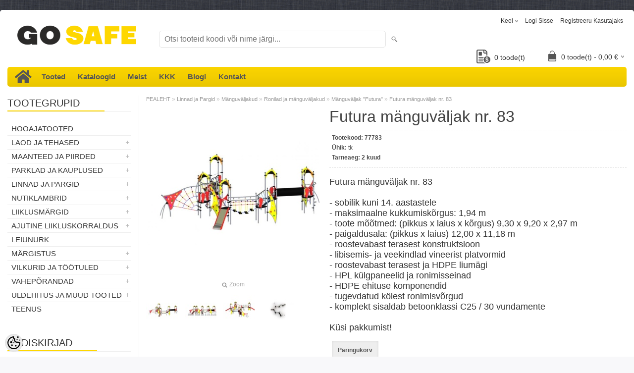

--- FILE ---
content_type: text/html; charset=UTF-8
request_url: https://www.gosafe.ee/et/a/futura-manguvaljak-nr.-83
body_size: 27876
content:
<!DOCTYPE html>
<html dir="ltr" lang="et">
<head>
<title>Futura mänguväljak nr. 83 @ Go Safe - Kõik ohutusest!</title>

<meta charset="UTF-8" />
<meta name="keywords" content="liikluskorraldusvahendid, tööohutustooted, laoohutus, tööohutus, teeehitus, piire, teepiire" />
<meta name="description" content="Futura mänguväljak nr. 83  - sobilik kuni 14. aastastele - maksimaalne kukkumiskõrgus: 1,94 m - toote mõõtmed: (pikkus x laius x kõrgus) 9,30 x 9,20 x 2,97 m  - paigaldusala: (pikkus x laius) 12,00 x 11,18 m - roostevabast terasest konstruktsioon..." />
<meta name="author" content="GO Safe" />
<meta name="generator" content="ShopRoller.com" />

<meta property="og:type" content="website" />
<meta property="og:title" content="Futura mänguväljak nr. 83" />
<meta property="og:image" content="https://www.gosafe.ee/media/inten/.product-image/large/product/erply.s3.amazonaws.com/6500-6500_5ffc1749ea19d1.49991346_77783_large.jpg" />
<meta property="og:url" content="https://www.gosafe.ee/et/a/futura-manguvaljak-nr.-83" />
<meta property="og:site_name" content="GO Safe" />
<meta property="og:description" content="Futura mänguväljak nr. 83  - sobilik kuni 14. aastastele - maksimaalne kukkumiskõrgus: 1,94 m - toote mõõtmed: (pikkus x laius x kõrgus) 9,30 x 9,20 x 2,97 m  - paigaldusala: (pikkus x laius) 12,00 x 11,18 m - roostevabast terasest konstruktsioon..." />

<meta name="HandheldFriendly" content="True" />
<meta name="MobileOptimized" content="320" />
<meta name="viewport" content="width=device-width, initial-scale=1, minimum-scale=1, maximum-scale=1" />

<base href="https://www.gosafe.ee/" />

<link href="https://www.gosafe.ee/media/inten/general/gosafe fav.png" rel="icon" />

<link rel="stylesheet" href="https://www.gosafe.ee/skin/bigshop/css/all-2922.css" type="text/css" media="screen" />
<link rel="stylesheet" href="https://ee5.shoproller.com/skin/base/fontawesome-pro-5.0.10/web-fonts-with-css/css/fontawesome-all.min.css">
<link rel="stylesheet" href="https://use.fontawesome.com/releases/v5.8.1/css/all.css" integrity="sha384-50oBUHEmvpQ+1lW4y57PTFmhCaXp0ML5d60M1M7uH2+nqUivzIebhndOJK28anvf" crossorigin="anonymous">

<script type="text/javascript" src="https://www.gosafe.ee/skin/bigshop/js/all-2922.js"></script>


<style id="tk-theme-configurator-css" type="text/css">
body { background-image:url(http://ee5.shoproller.com/media/inten/general/taust.png); }
body { background-color:#F8F8FA; }
#content { font-family:helvetica; }
#content, .product-info .description, .product-info #wishlist-links a, .product-info .product-attributes-wrap { font-size:12px; }
#content { color:#333333; }
h1,h2,h3,h4,h5,h6,.box .box-heading span { font-family:'Arial Black',Gadget,sans-serif; }
h1,h2,h3,h4,h5,h6 { color:#444444; }
#menu,#menu > ul > li > div { background-color:#fed700; }
#menu > ul > li > a,#menu > ul > li > div > ul > li > a { color:#555555; }
#menu > ul > li:hover > a { background-color:#fed700; }
#menu > ul > li:hover > a,#menu > ul > li ul > li > a:hover { color:#555555; }
#menu > ul > li > a { font-size:15px; }
#menu > ul > li ul > li > a { font-size:15px; }
.box .box-heading span { color:#333333; }
.box .box-heading { font-size:20px; }
.box .box-heading { border-color:#eeeeee; }
.box .box-heading span { border-color:#fed700; }
.box-category > ul > li > a, .box-category > ul > li > ul > li a { color:#333333; }
.box-category a:hover { background-color:#fed700; }
.box-category > ul > li > a, .box-content.filter label { font-size:15px; }
.box-category > ul > li > ul > li a { font-size:15px; }
a.button, input.button, button.button, .box-product > div .cart a.button, .box-product > div .cart input.button, .product-grid > div 
											.cart a.button, .product-grid > div .cart input.button, .product-list > div .cart a.button, 
											.product-list > div .cart input.button, .button.gray,
											.button-secondary{ background-color:#eee; }
a.button, input.button, button.button, .box-product > div .cart a.button, .box-product > div .cart input.button, .product-grid > div 
											.cart a.button, .product-grid > div .cart input.button, .product-list > div .cart a.button, 
											.product-list > div .cart input.button, .button.gray,
											.button-secondary { color:#555; }
a.button:hover, input.button:hover, button.button:hover, .box-product > div .cart a.button:hover, .box-product > div .cart input.button:hover, 
											.product-grid > div .cart a.button:hover, .product-grid > div .cart input.button:hover, 
											.product-list > div .cart a.button:hover, .product-list > div .cart input.button:hover,
											.button-secondary:hover { background-color:#fed700; }
a.button:hover, input.button:hover, button.button:hover, .box-product > div .cart a.button:hover, .box-product > div .cart input.button:hover, 
											.product-grid > div .cart a.button:hover, .product-grid > div .cart input.button:hover, 
											.product-list > div .cart a.button:hover, .product-list > div .cart input.button:hover,
											.button-secondary:hover { color:#555555; }
.button, input.button, button.button, .box-product > div .cart a.button, .box-product > div .cart input.button, .product-grid > div 
											.cart a.button, .product-grid > div .cart input.button, .product-list > div .cart a.button, 
											.product-list > div .cart input.button, .button.gray,
											.button-secondary:hover { font-size:12px; }
#button-cart, .button-primary { background-color:#fed700; }
#button-cart, .button-primary { color:#555; }
#button-cart:hover, .button-primary:hover { background-color:#444444; }
#button-cart:hover, .button-primary:hover { color:#ffffff; }
.product-list .price, .product-grid .price, .box-product .price-old, .box-product .price { color:#555555; }
.product-grid .price-new, .box-product .price-new, .product-list .price-new { color:#555555; }
.product-list .price-old, .product-grid .price-old, .box-product .price-old { color:#F00; }
.product-list .price, .product-grid .price, .product-list .price-old, .product-grid .price-old, .box-product .price-old, .box-product .price, .box-product .price-new   { font-size:20px; }
.product-info .price-tag { color:#555555; }
.product-info .price-old { color:#ff0000; }
.product-info .price-old { font-size:18px; }
.product-info .price-tag { background-color:#fed700; }
.product-info .price { color:#555555; }
.pagination .links a { background-color:#555555; }
.pagination .links a { color:#fed700; }
.pagination .links a { border-color:#eeeeee; }
.pagination .links a:hover { background-color:#ffffff; }
.pagination .links a:hover { color:#555555; }
.pagination .links a:hover { border-color:#cccccc; }
.pagination .links b { background-color:#fed700; }
.pagination .links b { color:#555555; }
.pagination .links b { border-color:#555555; }
#header #cart .heading h4 { background-color:#555555; }
#header #cart .heading #cart-total, #header #welcome a, #language, #currency, #header .links { color:#333; }
#footer { background-color:#333333; }
#footer h3 { color:#acacac; }
#footer .column a { color:#999999; }
#footer .column a:hover { color:#ffffff; }
#powered { color:#999999; }
#sr-cookie-policy { background-color:#bcbbbb; }
#sr-cookie-policy, #sr-cookie-policy a { color:#ffffff; }
#sr-cookie-policy button { background-color:; }
#sr-cookie-policy button { color:; }
#sr-cookie-policy button:hover { background-color:; }
#sr-cookie-policy button:hover { color:; }
#sr-cookie-policy button { font-size:px; }
</style>
<style id="tk-custom-css" type="text/css">
.main-wrapper {
	max-width: 1380px !important;
}

.product-info .cart div > span {
	padding-top: 0;
	line-height: 3;
}

.product-info .cart div {
	line-height: 2;
}

#column-left + #column-right + #content, #column-left + #content {
	margin-left: 280px !important;
}

#column-left {
	width: 250px !important;
}

.hinnaparing {
	right: 200px;
    position: absolute;
    bottom: 0;
}

.hinnaparing a {
	float: right;
    padding: 0 5px 0 0px;
    position: relative;
    line-height: 32px;
	font-size: 14px;
	margin-bottom: 3px;
}

.hinnaparing img {
	height: 28px;
	width: 28px;
	float: left;
    margin-right: 8px;
    padding-bottom: 4px;
}



















/*SELECT TO BUTTON */
.select2OptionPicker strong {
  display: block;
  clear: left;
  padding-top: 5px;
}

.select2OptionPicker ul {
  list-style-type: none;
  margin: 5px;
  padding: 0;
	min-height: 40px;
}

.select2OptionPicker li, .select2OptionPicker a {
  float: left;
  min-width: 37px;
}

.select2OptionPicker li { 
  margin: 0 5px 5px 0; 
}

.select2OptionPicker li a, 
.select2OptionPicker .limited a, 
.select2OptionPicker .disabled {
  border: 1px solid #c0c0c0;
  -moz-border-radius: 3px; 
  -webkit-border-radius: 3px; 
}

.select2OptionPicker li:last-child { 
  margin-right: 0; 
}

.select2OptionPicker a {
  color: #000;
  padding: 4px;
  text-align: center;
  text-decoration: none;
  font-size: 15px;  
}

.select2OptionPicker .disabled span {
  padding: 4px;
  display: block;
  font-size: 15px;
  min-width: 37px;
}

.select2OptionPicker a:hover, 
.select2OptionPicker .picked {
  border: 1px solid #ffed00;
  text-decoration: none;
}

.select2OptionPicker .limited a, 
.select2OptionPicker .disabled {
  text-align: center;
}

.select2OptionPicker .disabled {
  border: 1px solid #d1d1d1;
  color: #999;
}

.select2OptionPicker .disabled .picked {
  border: 1px solid #EAFF00;
}




label {
  display: block;
  padding-bottom: 10px;
}

.select-buttons li{
	background: #eee;
	margin-left: 0 !important;
}



.col_1_3 {
    width: 33%;
    float: left;
}

.col_1_3:nth-of-type(even) {
    width: 34%;
}











/*Footer*/
#footer {
	background: white;
	max-width: 1380px;
}
.col_1_3 {
    width: 33.333333%;
    float: left;
}

.col_1_3:nth-of-type(even) {
    width: 33%;
}
.div1 {
     overflow:auto; 
}
.img {
    float: left;
	font-weight: 900;
	color: #FDD730;
}

.f900 {
	font-weight: 900;
}
.div2 {
    float: left; 
} 

.tek {
	margin-bottom: 0;
    margin-left: 24px;
}

.tek2 {
	padding-top: 4px;
    font-size: 36px !important;
}

.grey {
	color: #555;
}

.f-title {
	margin-bottom: 8px;
	font-weight: bold;
    font-size: 16px;
    color: #555;
}
.f-title .tk-admin-slot p{
	margin-bottom: 8px;
	font-weight: bold;
    font-size: 16px;
    color: #555;
}

.mb-16 {
	margin-bottom: 16px;
}

footer ul {
	list-style: none;
}


.first {
	padding-top: 24px;
	overflow: hidden;
}

.pt-12 {
	padding-top: 12px;
}

.pt-24 {
	padding-top: 24px;
}




/** ACCORDION IN MEIST PAGE */
.container {
  height: 100vh;
  display: flex;
  flex-direction: column;
  flex-wrap: wrap;
}
.children {
  width: calc(60% - 10px);
  margin: 5px;
  background: #fff;
  flex: 1;
}
.children:first-child {
  flex: 0 0 calc(100% - 10px);
}




.accordion {
  background-color: white;
  color: black;
	border: 1px solid rgba(0,0,0, .03) !important;
  cursor: pointer;
  padding: 18px;
  width: 65%;
  border: none;
  text-align: left;
  outline: none;
  font-size: 15px;
  transition: 0.4s;
}

.accordion:hover {
  background-color: #f2f2f2;
  color: black;
}

.accordion:after {
  content: '\002B';
  color: black;
  font-weight: bold;
  float: left;
  margin-left: 5px;
	margin-right: 40px;
	    padding-left: 10px;
    padding-right: 10px;
    padding-top: 5px;
	    padding-bottom: 5px;
    background: #FDD730;

}

.active:after {
  content: "\2212";
}

.panel {
  width: 59%;
  padding: 0 18px;
  max-height: 0;
  overflow: hidden;
  transition: max-height 0.2s ease-out;
	    border-left: 1px solid rgba(0,0,0, .03);
	    border-right: 1px solid rgba(0,0,0, .03);
}

.panel p{
  width: 90%;
}
.title {
  width: 100%;
 text-align: center; 
 background: #FDD730;
}

#timetable_DIV_1 {
    clear: both;
    color: rgb(255, 255, 255);
    height: 320px;
    width: 270px;
    perspective-origin: 135px 160px;
    transform-origin: 135px 160px;
    border: 0px none rgb(255, 255, 255);
    font: normal normal normal normal 13px/19.5px 'Open Sans', sans-serif;
    outline: rgb(255, 255, 255) none 0px;
}

dl{border-bottom:1px solid rgba(0,0,0, .09) !important;}
dt{border-top:1px solid rgba(0,0,0, .09) !important;}
dt:first-child{border-top:0 !important;}
dl:last-child{border-bottom:0 !important;}

dl {
	padding-top: 8px !important;
}

#timetable_DIV_2 {
    color: rgb(119, 119, 119);
    height: 272px;
    width: 210px;
    perspective-origin: 135px 160px;
    transform-origin: 135px 160px;
    background: rgb(255, 255, 255) none repeat scroll 0% 0% / auto padding-box border-box;
    font: normal normal normal normal 13px/19.5px 'Open Sans', sans-serif;
    outline: rgb(174, 174, 174) none 0px;
    padding: 24px 30px;
	padding-left: 0;
}

#timetable_H2_3 {
    color: rgba(0, 135, 222, 1);
    height: 28px;
    position: relative;
    text-align: center;
    text-rendering: optimizelegibility;
    text-transform: uppercase;
    width: 210px;
    perspective-origin: 105px 20.5px;
    transform-origin: 105px 20.5px;
    border-top: 0px none rgb(48, 80, 136);
    border-right: 0px none rgb(48, 80, 136);
    border-bottom: 1px solid rgb(174, 174, 174);
    border-left: 0px none rgb(48, 80, 136);
    font: normal normal bold normal 22px/28.6000003814697px Dosis, sans-serif;
    margin: 0px 0px 10px;
    outline: rgb(48, 80, 136) none 0px;
    padding: 0px 0px 12px;
}

#timetable_DIV_4 {
    color: rgb(119, 119, 119);
    height: 196px;
    width: 210px;
    perspective-origin: 105px 99px;
    transform-origin: 105px 99px;
    border: 0px none rgb(119, 119, 119);
    font: normal normal normal normal 13px/19.5px 'Open Sans', sans-serif;
    outline: rgb(119, 119, 119) none 0px;
    padding: 2px 0px 0px;
}

#timetable_DL_5, #timetable_DL_8, #timetable_DL_11, #timetable_DL_14, #timetable_DL_17, #timetable_DL_20, #timetable_DL_23 {
    color: rgb(51, 51, 51);
    height: 20px;
    width: 210px;
    perspective-origin: 105px 14px;
    transform-origin: 105px 14px;
    border: 0px none rgb(119, 119, 119);
    font: normal normal normal normal 13px/19.5px 'Open Sans', sans-serif;
    margin: 0px;
    outline: rgb(119, 119, 119) none 0px;
    padding: 4px 0px;
}

#timetable_DT_6, #timetable_DT_9, #timetable_DT_12, #timetable_DT_15, #timetable_DT_18, #timetable_DT_21 {
    color: rgb(51, 51, 51);
    float: left;
    height: 20px;
    width: 105px;
    perspective-origin: 52.5px 10px;
    transform-origin: 52.5px 10px;
    border: 0px none rgb(119, 119, 119);
    font: normal normal normal normal 13px/20px 'Open Sans', sans-serif;
    outline: rgb(119, 119, 119) none 0px;
}

#timetable_DD_7, #timetable_DD_10, #timetable_DD_16, #timetable_DD_22 {
    color: rgb(51, 51, 51);
    height: 20px;
    text-align: right;
    width: 200px;
    perspective-origin: 100px 10px;
    transform-origin: 100px 10px;
    border: 0px none rgb(119, 119, 119);
    font: normal normal normal normal 13px/20px 'Open Sans', sans-serif;
    margin: 0px 0px 0px 10px;
    outline: rgb(0, 0, 0) none 0px;
}

#timetable_DD_13, #timetable_DD_19 {
    color: rgb(51, 51, 51);
    height: 20px;
    text-align: right;
    width: 200px;
    perspective-origin: 100px 10px;
    transform-origin: 100px 10px;
    border: 0px none rgb(119, 119, 119);
    font: normal normal normal normal 13px/20px 'Open Sans', sans-serif;
    margin: 0px 0px 0px 10px;
    outline: rgb(119, 119, 119) none 0px;
}

#timetable_DT_24 {
    color: black;
	font-weight: bold;
    float: left;
    height: 20px;
    width: 105px;
    perspective-origin: 52.5px 10px;
    transform-origin: 52.5px 10px;
    border: 0px none rgb(174, 174, 174);
    outline: rgb(174, 174, 174) none 0px;
}

#timetable_DD_25 {
    color: rgb(174, 174, 174);
    height: 20px;
    text-align: right;
    width: 200px;
    perspective-origin: 100px 10px;
    transform-origin: 100px 10px;
    border: 0px none rgb(174, 174, 174);
    font: normal normal normal normal 13px/20px 'Open Sans', sans-serif;
    margin: 0px 0px 0px 10px;
    outline: rgb(174, 174, 174) none 0px;
}

#timetable_DIV_26 {
    color: rgba(0, 135, 222, 1);
    height: 19px;
    text-align: center;
    width: 194px;
    perspective-origin: 105px 11.5px;
    transform-origin: 105px 11.5px;
    border: 0px none rgb(48, 80, 136);
    font: italic normal bold normal 13px/19.5px 'Open Sans', sans-serif;
    outline: rgb(48, 80, 136) none 0px;
    padding: 4px 8px 0px;
}

.suletud {
  background: #D9313D;
  padding: 5px;
  border-radius: 4px;
  color: white;
}

.wo-space {
	margin: 0;
}

.contact-f h2 {
	display: none;
}

#contactUsForm input{
	background: none;
	width: 100%;
}

#contactUsForm b {
	display: none;
}

.buttons .right {
	float: unset !important;
	width: 100% !important;
}

#contactUsSubmitBtn {
	width: 100%;
    text-align: center;
	color: black;
	background-color: #FDD730;
}


#contactUsForm input {
  outline: 0;
  border-width: 0 0 2px;
  border-color: #E4E4E4
	  outline: 0;
}
#contactUsForm input:focus {
  border-color: #E4E4E4
}

#contactUsForm textarea {
  outline: 0;
	background: none;
  border-width: 0 0 2px;
  border-color: #E4E4E4
}
#contactUsForm textarea:focus {
	outline: 0;
	background: none;
  border-color: #E4E4E4
}

.contact-f {
	margin-left: -150px;
	overflow: hidden;
}
.buttons {
	overflow: hidden;
}


.grid-container {
  display: grid;
  grid-template-columns: auto auto auto;
  padding: 10px;
}
.grid-item {
  padding: 20px;
  font-size: 30px;
  text-align: center;
}

.grid-item img {
	width: 338px;
	height: auto;
}

.gHover {
    position:relative; /* To animate the `top` position */
}

.cat-text {
	margin-top: -55px;
}




/*SLIDER*/
#slideshow {
  margin-bottom: 80px;
  position: relative;
  width: 240px;
  height: 240px;
  padding: 10px;
}

#slideshow > div {
  position: absolute;
  top: 10px;
  left: 10px;
  right: 10px;
  bottom: 10px;
}

#slideshow img{
	object-fit: cover;
}



.wishlist-email-popup-page .contact-f {
	margin: 0 !important;
}
#content .content {
	overflow: hidden;
}
#content {
	overflow: hidden;
}

.contact-info .left.map-left {
	width: 45% !important;
}

.contact-info .right.map-content {
	width: 55% !important;
}

#tellimiskeskus-badge a {
	background: url("/media/inten/general/sr_logo.png") !important;
	padding-bottom: 8px;
}

/* footer-subscribe */
.footer-subscribe {
	background: #FDD730;
	text-align: center;
	padding-top: 13px;
}
.footer-subscribe #popupSubscribeForm {
	display: inline-block;
}
.footer-subscribe #popupSubscribeForm p {
	display: inherit;
	font-size: 16px;
	padding-right: 24px;
}
.footer-subscribe .tk-admin-slot {
	display: inline-block;
}
.footer-subscribe .tk-admin-slot p {
	display: inherit;
	font-size: 16px;
	padding-right: 24px;
}
.footer-subscribe input {
	border-bottom-left-radius: 40px;
	border-top-left-radius: 40px;
}
.footer-subscribe a {
	background: black;
	color: white;
	border-bottom-right-radius: 40px;
	border-top-right-radius: 40px;
	height: 32px;
	padding: 8px;
    margin-left: -5px;
}
.footer-subscribe input {
	width: 255px;
}

.product-description-wrap {
	padding-top: 8px;
	padding-bottom: 16px;
	font-size: 18px;
}

.wishlist-email-popup-page .drift-widget-welcome-online {
	display: none !important;
}

/* pay > payment methods */
.tk-payment-method {
	min-height: unset;
	padding: 15px 10px;
	border: 1px solid #E7E7E7;
	margin-bottom: .5rem;
	margin-right: .5rem;
	display: inline-block;
	position: relative;
}
.tk-payment-method:last-child {
	border-bottom: 1px solid #E7E7E7;
}
.tk-payment-method .logo {
	float: none;
	margin: 0;
	height: 38px;
}
.tk-payment-method .button {
	display: none;
}
.tk-payment-method .title {
	display: none;
}
.tk-payment-method .description {
	display: none;
}
.tk-payment-method input[type=radio] {
	margin-top: -20px;
	margin-right: 10px;
}
.tk-payment-method .payment-method-info-link {
	position: absolute;
	top: .5rem;
	right: .5rem;
}
/*.tk-payment-method.tk-payment-method-paysera {
	border: 0;
	padding: 0;
	display: inline;
}*/
.tk-payment-method.tk-payment-method-esto_pay .logo{
	min-width: 200px;
	object-fit: cover;
}
.tk-payment-method.tk-payment-method-banktransfer .logo {
	padding-left: 20px;
	padding-right: 20px;
}
#paymentMethodBanktransferDescription {
	margin: 0;
	padding: 2rem;
}

/* product page price */
.product-info .price .price-inner {
	display: inline-block;
}
.product-info .price .unit-price-container {
	padding: .5rem 1rem 0 0;
	text-align: right;
}
.product-info .price .price-inc-tax {
	padding: .5rem 1rem 0 0;
	text-align: right;
}

/* cart quantity inc/dec */
.cart-info tbody .quantity {
	white-space: nowrap;
}
.cart-info tbody .remove {
	width: 1px;
	white-space: nowrap;
}
.cart-info .qty-change-btn {
}

/* Checkout Page */
body.tk-checkout-page .billtoAddressContainer {
	margin-bottom: 1rem;
}
body.tk-checkout-page .shiptoAddressContainer {
	margin-bottom: 1rem;
}
body.tk-checkout-page .shipping-methods {
	margin-bottom: 1rem;
}
body.tk-checkout-page .shipping-methods .shipping_method label {
	display: inline-block;
}
body.tk-checkout-page .payment-methods {
	margin-bottom: 1rem;
}


	.title-categories-safe{
		background: url('https://www.gosafe.ee/skin/bigshop/image/menu.png') left top repeat #444;
		background-color: #fed700;
		padding: .5em 1em;
		font-size: 20px;
		font-weight: bold;
		font-family: 'Arial Black', Gadget, sans-serif;
		background-size: cover !important;
		border-radius: 4px;
	}
	
	.sub-categories-safe {
		display: flex;
		flex-wrap: wrap;
		flex-direction: row;
		align-items: center;
		justify-content: flex-start;
		margin: 20px 0px;
	}	

	.sub-categories-safe .subcategory-image-item .sub-cat-image-wrapper{

	}
	
	.sub-categories-safe .subcategory-image-item{
		flex-basis: 11%;
		max-width: 11%;
		box-sizing: border-box;	
	}

	.sub-categories-safe .subcategory-image-item > a{
		display: flex;
		flex-direction: column;
		justify-content: flex-start;
		box-sizing: border-box;
		padding: 10px;
		text-align: center;	
	}

		body.tk-checkout-page .payment-methods {
			display: flex;
			flex-direction: row;
			flex-wrap: wrap;
		}

body.tk-checkout-page .payment-methods h2 {
    width: 100%;
    flex-basis: 100%;
}

body.tk-checkout-page .payment-methods .tk-payment-method {
    flex-basis: 44%;
    max-width: 44%;
}

.tk-payment-method-banktransfer {
    display: flex;
    align-items: flex-end;
}


.article-label-onsale { background-image:url('https://www.gosafe.ee/media/inten/general/Toote sildid/ale.png'); background-position:left top; }
.article-label-instock { background-image:url('https://www.gosafe.ee/media/inten/general/Toote sildid/Laos_2.png'); background-position:right bottom; }
.article-label-1 { background-image:url('https://www.gosafe.ee/media/inten/general/Toote sildid/estonia32.png'); background-position:left top; }
.article-label-3 { background-image:url('https://www.gosafe.ee/media/inten/general/Toote sildid/estonia32.png'); background-position:left top; }
.article-label-4 { background-image:url('https://www.gosafe.ee/media/inten/general/Toote sildid/tostuk32.png'); background-position:right top; }
.article-label-6 { background-image:url('https://www.gosafe.ee/media/inten/general/Toote sildid/rokla32.png'); background-position:right top; }
.article-label-7 { background-image:url('https://www.gosafe.ee/media/inten/general/Toote sildid/kylm32.png'); background-position:left top; }
</style>

<script type="text/javascript">
if(!Roller) var Roller = {};
Roller.config = new Array();
Roller.config['base_url'] = 'https://www.gosafe.ee/et/';
Roller.config['base_path'] = '/';
Roller.config['cart/addtocart/after_action'] = '1';
Roller.config['skin_url'] = 'https://www.gosafe.ee/skin/bigshop/';
Roller.config['translate-fill_required_fields'] = 'Palun täida kõik kohustuslikud väljad';
Roller.t = {"form_error_fill_required_fields":"Palun t\u00e4ida k\u00f5ik kohustuslikud v\u00e4ljad","cart_error_no_items_selected":"Vali tooted!"}
document.addEventListener("contextmenu", function(e){
    if (e.target.nodeName === "IMG") {
        e.preventDefault();
    }
}, false);

/**
 * .select2OptionPicker - Convert standard html select into list ui to picker
 *
 * Version: 1.0.0
 * Updated: 2013-10-27
 *
 *  Provides an alternative look and feel for HTML select buttons
 *
 * Author: TienNH (nguyentien8x@gmail.com)
 *
 * Licensed under the MIT
 **/
jQuery.fn.select2OptionPicker = function(options) {
    return this.each(function() {
        var $ = jQuery;
        var select = $(this);
        var multiselect = select.attr('multiple');
        select.hide();

        var buttonsHtml = $('<div class="select2OptionPicker"></div>');
        var selectIndex = 0;
        var addOptGroup = function(optGroup) {
            if (optGroup.attr('label')) {
                buttonsHtml.append('<strong>' + optGroup.attr('label') + '</strong>');
            }
            var ulHtml = $('<ul class="select-buttons">');
            optGroup.children('option').each(function() {
                var img_src = $(this).data('img-src');
                var color = $(this).data('color');

                var liHtml = $('<li></li>');
                if ($(this).attr('disabled') || select.attr('disabled')) {
                    liHtml.addClass('disabled');
                    liHtml.append('<span>' + $(this).html() + '</span>');
                } else {

                    if (color) {
                        liHtml.append('<a href="#" style="background-color:' + color + '" data-select-index="' + selectIndex + '">&nbsp;</a>');
                    } else if (img_src) {
                        liHtml.append('<a href="#" data-select-index="' + selectIndex + '"><img class="image_picker" src="' + img_src + '"></a>');
                    } else {
                        liHtml.append('<a href="#" data-select-index="' + selectIndex + '">' + $(this).html() + '</a>');
                    }
                }

                // Mark current selection as "picked"
                if ((!options || !options.noDefault) && $(this).attr('selected')) {
                    liHtml.children('a, span').addClass('picked');
                }
                ulHtml.append(liHtml);
                selectIndex++;
            });
            buttonsHtml.append(ulHtml);
        }

        var optGroups = select.children('optgroup');
        if (optGroups.length == 0) {
            addOptGroup(select);
        } else {
            optGroups.each(function() {
                addOptGroup($(this));
            });
        }

        select.after(buttonsHtml);

        buttonsHtml.find('a').click(function(e) {
            e.preventDefault();
            var clickedOption = $(select.find('option')[$(this).attr('data-select-index')]);
            if (multiselect) {
                if (clickedOption.attr('selected')) {
                    $(this).removeClass('picked');
                    clickedOption.removeAttr('selected');
                } else {
                    $(this).addClass('picked');
                    clickedOption.attr('selected', 'selected');
                }
            } else {
                if ($(this).hasClass('picked')) {
                    $(this).removeClass('picked');
                    clickedOption.removeAttr('selected');
                } else {
                    buttonsHtml.find('a, span').removeClass('picked');
                    $(this).addClass('picked');
                    clickedOption.attr('selected', 'selected');
                }
            }
            select.trigger('change');
        });
    });
};

$(document).ready(function()
{
	// Add to salesquote button in catalog page click
	$('.addon-salesquote-catalog-addto-button').on('click', function(e)
	{
		e.preventDefault();
		var productId = $(this).data('product_id');

		// Add to salesquote
		$.ajax({
			type: 'POST',
			url: 'addon/salesquote/ajax-add-product',
			data: {
				id: productId
			},
			cache: false,
			dataType: 'json',
			success: function(data, textStatus, jqXHR)
			{
				// Error
				if(data['error'])
				{
					Roller.Message.showErrorMessage( data['error'] );
				}
				// Success
				else if(data['success'])
				{
					Roller.Message.showSuccessMessage( data['success'] );
					$(document).trigger('sr:addon.salesquote.changed', [ data ]);
				}
				// Invalid response
				else
				{
					Roller.Message.showErrorMessage( 'Invalid ajax response' );
				}
			},
			error: function(jqXHR, textStatus, errorThrown)
			{
				Roller.Message.showErrorMessage( errorThrown );
			}
		});
	});

	$('.wishlist-email-popup-page .submitBtn').click(function() {
		$.fancybox.close()
	});
	
	/** ACCORDION ON MEIST PAGE */
	var acc = document.getElementsByClassName("accordion");
        var i;
        
        for (i = 0; i < acc.length; i++) {
          acc[i].addEventListener("click", function() {
            this.classList.toggle("active");
            var panel = this.nextElementSibling;
            if (panel.style.maxHeight){
              panel.style.maxHeight = null;
            } else {
              panel.style.maxHeight = panel.scrollHeight + "px";
            } 
          });
        }
	
	$('.contact-f').appendTo('.formm');
	
	$("input[name=name]").attr("placeholder", Roller.t.contctus_name);
	$("input[name=email]").attr("placeholder", Roller.t.contctus_email);
	$("input[name=phone]").attr("placeholder", Roller.t.contctus_phone);
	$("textarea[name=message]").attr("placeholder", Roller.t.contctus_message);
	
	$('.grid-item img').addClass('gHover');
	
	jQuery.easing['jswing']=jQuery.easing['swing'];jQuery.extend(jQuery.easing,{easeOutBounce:function(x,t,b,c,d){if((t/=d)<(1/2.75)){return c*(7.5625*t*t)+b}else if(t<(2/2.75)){return c*(7.5625*(t-=(1.5/2.75))*t+.75)+b}else if(t<(2.5/2.75)){return c*(7.5625*(t-=(2.25/2.75))*t+.9375)+b}else{return c*(7.5625*(t-=(2.625/2.75))*t+.984375)+b}}});

$('.gHover').hover(function() {
    $(this).stop().animate({
        top: -50
    }, 100, "easeOutSine");
}, function() {
    $(this).stop().animate({
        top: 0
    }, 100, "easeOutSine");
});
	
	
	$("#slideshow > div:gt(0)").hide();

setInterval(function() {
  $('#slideshow > div:first')
    .fadeOut(1000)
    .next()
    .fadeIn(1000)
    .end()
    .appendTo('#slideshow');
}, 3000);
});

// Variant change on product page.
$(document).on('roller.product.active-variant-changed', function(e, variant)
{
	$('.price-inc-tax span').html( variant.price_wtax_formatted );
	$('.product-info .sr-addon-addtosalesquote-button').data('product_id', variant.id);
});

</script>


<meta name="verify-paysera" content="a1a96fa6681351db8ce2082115abb508">

<meta name="google-site-verification" content="x4ltPfpO2UmZYMx5k1fiqwhq_GLJw0at7sdLUz_kwhE" />

            <!-- Global Site Tag (gtag.js) - Google Analytics -->
        <script type="text/javascript">
            window.dataLayer = window.dataLayer || [];
            function gtag(){dataLayer.push(arguments);}
            gtag('consent', 'default', {
                'ad_user_data': 'denied',
                'ad_personalization': 'denied',
                'ad_storage': 'denied',
                'analytics_storage': 'denied',
                'wait_for_update': 500,
              });
            gtag('js', new Date());

            gtag('config', 'G-GBPMDVNJNL' );
        </script>
        <script type="text/javascript" async src="https://www.googletagmanager.com/gtag/js?id=G-GBPMDVNJNL"></script>
        <script>
        /*
         *   Called when consent changes. Assumes that consent object contains keys which
         *   directly correspond to Google consent types.
         */
        const googleUserConsentListener = function() {
            let consent = this.options;
            gtag('consent', 'update', {
                'ad_user_data': consent.marketing,
                'ad_personalization': consent.marketing,
                'ad_storage': consent.marketing,
                'analytics_storage': consent.analytics
            });
        };

        $('document').ready(function(){
            Roller.Events.on('onUserConsent', googleUserConsentListener);
        });
    </script>
    <!-- Global Site Tag (gtag.js) - Google Analytics Events -->
            <script type="text/javascript"">
                    gtag('event', 'view_item', {"currency":"EUR","value":22997.14,"items":[{"item_id":"77783","item_name":"Futura mänguväljak nr. 83","item_brand":"","price":22997.14,"discount":0,"item_category":"Linnad ja Pargid","item_category1":"Mänguväljakud","item_category2":"Ronilad ja mänguväljakud","item_category3":"Mänguväljak \"Futura\""}]});
                </script>
    
    <!-- Global Site Tag (gtag.js) - Google Analytics Event listeners -->
	        <script type="text/javascript">
            let currency = "eur".toUpperCase();
            let shop = "";

            $(document).bind('sr:cart.changed', function(event, options) {
                let categories = [];
                //if product qty is positive then add
                if (!options || options.quantity_added_to_cart <= 0)
                {
                    //no track remove_from_cart
                    return;
                }

                //take product first category path(taxonomy)
                if (options.product_categories.length > 0)
                {
                    let category_parts = options.product_categories[0].split(" > ")
                    if (category_parts.length > 0) {
                        categories = categories.concat(category_parts);
                    }
                }
                gtag('event', 'add_to_cart', {
                    currency: currency,
                    value: options.product_price * options.quantity_added_to_cart,
                    items: [
                        {
                            item_id: options.product_sku,
                            item_name: options.product_title,
                            affiliation: shop,
                            item_brand: options.product_brand,
                            item_category: categories[0],
                            item_category2: categories[1],
                            item_category3: categories[2],
                            item_category4: categories[3],
                            item_category5: categories[4],
                            price: options.product_price,
                            quantity: options.quantity_added_to_cart
                        }
                    ]
                })
            })
        </script>
	    <!-- Facebook Pixel Code -->
            <!-- Facebook Pixel Code -->
<script>
  !function(f,b,e,v,n,t,s)
  {if(f.fbq)return;n=f.fbq=function(){n.callMethod?
  n.callMethod.apply(n,arguments):n.queue.push(arguments)};
  if(!f._fbq)f._fbq=n;n.push=n;n.loaded=!0;n.version='2.0';
  n.queue=[];t=b.createElement(e);t.async=!0;
  t.src=v;s=b.getElementsByTagName(e)[0];
  s.parentNode.insertBefore(t,s)}(window, document,'script',
  'https://connect.facebook.net/en_US/fbevents.js');
  fbq('init', '326734981300014');
  fbq('track', 'PageView');
</script>
<noscript><img height="1" width="1" style="display:none"
  src="https://www.facebook.com/tr?id=326734981300014&ev=PageView&noscript=1"
/></noscript>
<!-- End Facebook Pixel Code -->    
    <script>
        /*
		 *   Called when consent changes. Assumes that consent object contains keys which
		 *   directly correspond to Google consent types.
		 */
        const fbConsentListener = function() {
            let consent = this.options;
            if (consent.analytics == 'granted')
            {

                fbq('consent', 'grant');
            }
        };

        $('document').ready(function(){
            Roller.Events.on('onUserConsent', fbConsentListener);
        });
    </script>

        <script type="text/javascript">
		        fbq('track', 'ViewContent', {"content_ids":["77783"],"content_category":"Products","content_type":"product","value":22997.139200000005,"currency":"EUR"});
		    </script>
    
    <!--  Facebook Pixel event listeners  -->
	        <script type="text/javascript">
            $(function(){
                                Roller.Events.on('roller:add-to-cart', 
				function() {
									
					if (this.options.length == 0) {
						return true;
					}
					
					if (!$.isArray(this.options)) {
						//wrap event options to array
						this.options = [this.options];
					}
					
					var data = {
						content_type : 'product',
						currency : 'EUR',
						value : 0,
						contents : []
					};
					
					//event value counter
					event_value = 0;
					
					$.each(this.options, function() {
						event_value = event_value + (this.product_price_value * this.qty); 
						data.contents.push({
							id : this.product_sku,
							item_price : this.product_price_value,
							quantity : this.qty,
						})	
					});
					
					//push event value
					data.value = event_value;
					
					fbq('track', 'AddToCart', data);
				}
				
			);
                            });
        </script>
	    <!-- End Facebook Pixel Code -->



</head>

<body class="browser-chrome browser-chrome-131.0.0.0 tk-language-et_EE page-template-page-2columns_left content-template-content-product tk-product-page">

<div id="fb-root"></div>
<script type="text/plain" data-category="analytics" async defer crossorigin="anonymous" src="https://connect.facebook.net/et_EE/sdk.js#xfbml=1&version=v11.0&appId=386731248061277&autoLogAppEvents=1"></script>

<div class="main-wrapper">

	<div id="header">
		<div id="welcome">

		<form action="#" method="post">
<div id="language">
	Keel	<ul>
	
		<li>
			<a href="https://www.gosafe.ee/et" title="Eesti">
				<img src="https://www.gosafe.ee/skin/bigshop/image/flags/et.png" alt="Eesti">
				Eesti			</a>
		</li>

	
		<li>
			<a href="https://www.gosafe.ee/en" title="Inglise">
				<img src="https://www.gosafe.ee/skin/bigshop/image/flags/en.png" alt="Inglise">
				Inglise			</a>
		</li>

		</ul>
</div>
</form>

		
				<a href="https://www.gosafe.ee/et/login">Logi sisse</a>
	
				<a href="https://www.gosafe.ee/et/account/register">Registreeru kasutajaks</a>        
	

</div>

<div id="header-content-block">
		
					
				
		
			<p>Telli uudiskiri ja saa esimesena teada meie parimatest pakkumistest!</p>
		
				
	
		
</div>

<div id="logo"><a href="https://www.gosafe.ee/et/home">
			<img src="https://www.gosafe.ee/media/inten/general/GoSafe_logo_700x125.png" alt="GO Safe" />
	</a></div>

<div id="search"><form id="searchForm" action="https://www.gosafe.ee/et/search" method="get">
			<input type="hidden" name="page" value="1" />
	<input type="hidden" name="q" value="" />
</form>

<div class="button-search"></div>
<input type="text" id="filter_name" name="filter_name" value="" placeholder="Otsi tooteid koodi või nime järgi..." onClick="this.select();" onKeyDown="this.style.color = '#333';" class="search-autocomplete" />
</div>

<div class="hinnaparing">
				<div id="srAddonSalesquoteButton">
				<a href="https://www.gosafe.ee/et/addon/salesquote">
					<img src="/media/inten/general/hinnaparing_icon.png"/>
					<span>0</span> toode(t)				</a>
			</div>
			<script>
				$(document).on('sr:addon.salesquote.changed', function(e, data)
				{
					$('#srAddonSalesquoteButton span').text( data.total_quantity );
				});
			</script>
	</div>



		<div id="cart" class="">
		<div class="heading" onclick="window.location='https://www.gosafe.ee/et/cart'">
			<h4><img width="32" height="32" alt="" src="https://www.gosafe.ee/skin/bigshop/image/cart-bg.png"></h4>
			<a><span id="cart-total">
				<span id="cart_total_qty">0</span> toode(t) - 
				<span id="cart_total_sum">0,00</span> €
			</span></a>
		</div>
		<div class="content"></div>
	</div>
	</div>

		<div id="menu">
			<span>Menüü</span>
	<ul>

						<li class="home" style="z-index:1100;">
			<a href="https://www.gosafe.ee/et/home"><i class="fas fa-2x fa-home"></i></a>
		</li>
		
						<li style="z-index:1099;">
			<a href="https://www.gosafe.ee/et/category">Tooted</a>
		</li>
		
				
						<li class="tk-cms-page-2 tk-cms-page-kataloogid" style="z-index:1097;">
			<a href="https://www.gosafe.ee/et/p/kataloogid">Kataloogid</a>
			
		</li>
				<li class="tk-cms-page-4 tk-cms-page-meist" style="z-index:1097;">
			<a href="https://www.gosafe.ee/et/p/meist">Meist</a>
			
		</li>
				<li class="tk-cms-page-5 tk-cms-page-kkk" style="z-index:1097;">
			<a href="https://www.gosafe.ee/et/p/kkk">KKK</a>
			
		</li>
				<li class="tk-cms-page-12 tk-cms-page-blogi-1" style="z-index:1097;">
			<a href="https://inten.ee/gosafeblogi/">Blogi</a>
			
		</li>
				<li class="tk-cms-page-3 tk-cms-page-contact" style="z-index:1097;">
			<a href="https://www.gosafe.ee/et/p/contact">Kontakt</a>
			
		</li>
		
	</ul>
	</div>
	<div id="container">

				<div id="notification">
					</div>

				<div id="column-left">

						
<div class="box category">
	<div class="box-heading"><span>Tootegrupid</span></div>
	<div class="box-content box-category">
		<ul id="custom_accordion">

						
		
		
		<li class="level_0 tk-category-314">
			<a class="nochild " href="https://www.gosafe.ee/et/c/hooajatooted">Hooajatooted</a>
		</li>

			
		
		<li class="level_0 tk-category-3">
			<a class="cuuchild " href="https://www.gosafe.ee/et/c/laod-ja-tehased">Laod ja Tehased</a> <span class="down"></span>
			<ul>
												
		
		
		<li class="level_1 tk-category-17">
			<a class="cuuchild " href="https://www.gosafe.ee/et/c/metallist-turvakaitsed">Metallist turvakaitsed</a> <span class="down"></span>
			<ul>
												
		
		
		<li class="level_2 tk-category-146">
			<a class="nochild " href="https://www.gosafe.ee/et/c/turvapostid-3">Turvapostid</a>
		</li>

			
		
		<li class="level_2 tk-category-147">
			<a class="nochild " href="https://www.gosafe.ee/et/c/torust-kaitsepiirded">Torust kaitsepiirded</a>
		</li>

			
		
		<li class="level_2 tk-category-148">
			<a class="nochild " href="https://www.gosafe.ee/et/c/nurgaga-kaitsepiirded">Nurgaga kaitsepiirded</a>
		</li>

			
		
		<li class="level_2 tk-category-149">
			<a class="nochild " href="https://www.gosafe.ee/et/c/u-kujulised-kaitsepiirded">U-kujulised kaitsepiirded</a>
		</li>

			
		
		<li class="level_2 tk-category-150">
			<a class="nochild " href="https://www.gosafe.ee/et/c/maapealsed-kaitsepiirded">Maapealsed kaitsepiirded</a>
		</li>

			
		
		<li class="level_2 tk-category-155">
			<a class="nochild " href="https://www.gosafe.ee/et/c/torude-kaitsed-seinale">Torude kaitsed seinale</a>
		</li>

			
		
		<li class="level_2 tk-category-268">
			<a class="nochild " href="https://www.gosafe.ee/et/c/nutiklambritest-kaitsepiirded">Nutiklambritest kaitsepiirded</a>
		</li>

				</ul>
		</li>

				
		
		<li class="level_1 tk-category-19">
			<a class="nochild " href="https://www.gosafe.ee/et/c/riiulite-postikaitsed-vinklid">Riiulite postikaitsed, vinklid</a>
		</li>

			
		
		<li class="level_1 tk-category-25">
			<a class="cuuchild " href="https://www.gosafe.ee/et/c/mpm-turvakaitsed">MPM turvakaitsed</a> <span class="down"></span>
			<ul>
												
		
		
		<li class="level_2 tk-category-130">
			<a class="nochild " href="https://www.gosafe.ee/et/c/turvapostid-2">Turvapostid</a>
		</li>

			
		
		<li class="level_2 tk-category-131">
			<a class="nochild " href="https://www.gosafe.ee/et/c/kaitsepiirded">Kaitsepiirded</a>
		</li>

			
		
		<li class="level_2 tk-category-132">
			<a class="nochild " href="https://www.gosafe.ee/et/c/tugipostide-kaitsed">Tugipostide kaitsed</a>
		</li>

			
		
		<li class="level_2 tk-category-133">
			<a class="nochild " href="https://www.gosafe.ee/et/c/nurga-ja-seinakaitsed">Nurga- ja seinakaitsed</a>
		</li>

			
		
		<li class="level_2 tk-category-134">
			<a class="nochild " href="https://www.gosafe.ee/et/c/riiuliposti-kaitsed">Riiuliposti kaitsed</a>
		</li>

			
		
		<li class="level_2 tk-category-135">
			<a class="nochild " href="https://www.gosafe.ee/et/c/kulmruumi-kaitsepiirded">Külmruumi kaitsepiirded</a>
		</li>

			
		
		<li class="level_2 tk-category-136">
			<a class="nochild " href="https://www.gosafe.ee/et/c/toostusvarava-raamid">Tööstusvärava raamid</a>
		</li>

			
		
		<li class="level_2 tk-category-137">
			<a class="nochild " href="https://www.gosafe.ee/et/c/muud-tooted-ja-lisatarvikud">Muud tooted ja lisatarvikud</a>
		</li>

				</ul>
		</li>

				
		
		<li class="level_1 tk-category-27">
			<a class="nochild " href="https://www.gosafe.ee/et/c/sambakaitsed">Sambakaitsed</a>
		</li>

			
		
		<li class="level_1 tk-category-36">
			<a class="cuuchild " href="https://www.gosafe.ee/et/c/margistus-1">Märgistus</a> <span class="down"></span>
			<ul>
												
		
		
		<li class="level_2 tk-category-151">
			<a class="nochild " href="https://www.gosafe.ee/et/c/poranda-margistusteibid">Põranda märgistusteibid</a>
		</li>

			
		
		<li class="level_2 tk-category-85">
			<a class="nochild " href="https://www.gosafe.ee/et/c/libisemisvastased-plaadid-ja-teibid">Libisemisvastased plaadid ja teibid</a>
		</li>

			
		
		<li class="level_2 tk-category-190">
			<a class="nochild " href="https://www.gosafe.ee/et/c/helkurteibid">Helkurteibid</a>
		</li>

			
		
		<li class="level_2 tk-category-191">
			<a class="nochild " href="https://www.gosafe.ee/et/c/fotoluminestsents-margistusteibid">Fotoluminestsents märgistusteibid</a>
		</li>

			
		
		<li class="level_2 tk-category-95">
			<a class="cuuchild " href="https://www.gosafe.ee/et/c/ohutus-ja-hoiatusmargid-ning-kleebised">Ohutus- ja hoiatusmärgid ning kleebised</a> <span class="down"></span>
			<ul>
												
		
		
		<li class="level_3 tk-category-301">
			<a class="nochild " href="https://www.gosafe.ee/et/c/pvc-margid">PVC märgid</a>
		</li>

			
		
		<li class="level_3 tk-category-302">
			<a class="nochild " href="https://www.gosafe.ee/et/c/seina-kleebised">Seina kleebised</a>
		</li>

			
		
		<li class="level_3 tk-category-303">
			<a class="nochild " href="https://www.gosafe.ee/et/c/poranda-kleebised">Põranda kleebised</a>
		</li>

			
		
		<li class="level_3 tk-category-304">
			<a class="nochild " href="https://www.gosafe.ee/et/c/alumiinium-margid">Alumiinium märgid</a>
		</li>

				</ul>
		</li>

				
		
		<li class="level_2 tk-category-192">
			<a class="nochild " href="https://www.gosafe.ee/et/c/margistus-lisatarvikud">Märgistus lisatarvikud</a>
		</li>

				</ul>
		</li>

				
		
		<li class="level_1 tk-category-28">
			<a class="nochild " href="https://www.gosafe.ee/et/c/seina-ja-nurgakaitsed">Seina- ja nurgakaitsed</a>
		</li>

			
		
		<li class="level_1 tk-category-29">
			<a class="nochild " href="https://www.gosafe.ee/et/c/kummipuhvrid">Kummipuhvrid</a>
		</li>

			
		
		<li class="level_1 tk-category-34">
			<a class="cuuchild " href="https://www.gosafe.ee/et/c/tookohamatid">Töökohamatid</a> <span class="down"></span>
			<ul>
												
		
		
		<li class="level_2 tk-category-184">
			<a class="nochild " href="https://www.gosafe.ee/et/c/ergonoomilised-matid">Ergonoomilised matid</a>
		</li>

			
		
		<li class="level_2 tk-category-185">
			<a class="nochild " href="https://www.gosafe.ee/et/c/keevitusmatid">Keevitusmatid</a>
		</li>

			
		
		<li class="level_2 tk-category-186">
			<a class="nochild " href="https://www.gosafe.ee/et/c/desomatid">Desomatid</a>
		</li>

			
		
		<li class="level_2 tk-category-187">
			<a class="nochild " href="https://www.gosafe.ee/et/c/dielektrilised-kummimatid">Dielektrilised kummimatid</a>
		</li>

			
		
		<li class="level_2 tk-category-217">
			<a class="nochild " href="https://www.gosafe.ee/et/c/esd-kaitsematid">ESD kaitsematid</a>
		</li>

			
		
		<li class="level_2 tk-category-183">
			<a class="nochild " href="https://www.gosafe.ee/et/c/logomatid">Logomatid</a>
		</li>

				</ul>
		</li>

				
		
		<li class="level_1 tk-category-33">
			<a class="nochild " href="https://www.gosafe.ee/et/c/toostuspeeglid">Tööstuspeeglid</a>
		</li>

			
		
		<li class="level_1 tk-category-204">
			<a class="nochild " href="https://www.gosafe.ee/et/c/lintpiirded">Lintpiirded</a>
		</li>

			
		
		<li class="level_1 tk-category-87">
			<a class="nochild " href="https://www.gosafe.ee/et/c/skipper-piirded">Skipper piirded</a>
		</li>

			
		
		<li class="level_1 tk-category-203">
			<a class="nochild " href="https://www.gosafe.ee/et/c/kettpiirded">Kettpiirded</a>
		</li>

			
		
		<li class="level_1 tk-category-22">
			<a class="nochild " href="https://www.gosafe.ee/et/c/ohutuspiirded">Ohutuspiirded</a>
		</li>

			
		
		<li class="level_1 tk-category-246">
			<a class="nochild " href="https://www.gosafe.ee/et/c/varavad">Väravad</a>
		</li>

			
		
		<li class="level_1 tk-category-23">
			<a class="nochild " href="https://www.gosafe.ee/et/c/porkepiirded">Põrkepiirded</a>
		</li>

			
		
		<li class="level_1 tk-category-21">
			<a class="nochild " href="https://www.gosafe.ee/et/c/gabariiditokked-ja-poomid">Gabariiditõkked ja poomid</a>
		</li>

			
		
		<li class="level_1 tk-category-31">
			<a class="nochild " href="https://www.gosafe.ee/et/c/kaitsevorgud-ja-aiad">Kaitsevõrgud ja aiad</a>
		</li>

			
		
		<li class="level_1 tk-category-32">
			<a class="nochild " href="https://www.gosafe.ee/et/c/kaitseekraanid-masinatele">Kaitseekraanid masinatele</a>
		</li>

			
		
		<li class="level_1 tk-category-91">
			<a class="cuuchild " href="https://www.gosafe.ee/et/c/tostukite-hoiatustuled-ja-seadmed">Tõstukite hoiatustuled ja -seadmed</a> <span class="down"></span>
			<ul>
												
		
		
		<li class="level_2 tk-category-218">
			<a class="nochild " href="https://www.gosafe.ee/et/c/vilkurid-2">Vilkurid</a>
		</li>

			
		
		<li class="level_2 tk-category-219">
			<a class="nochild " href="https://www.gosafe.ee/et/c/hoiatussusteemid">Hoiatussüsteemid</a>
		</li>

			
		
		<li class="level_2 tk-category-220">
			<a class="nochild " href="https://www.gosafe.ee/et/c/punkt-ja-joon-margutuled">Punkt ja joon märgutuled</a>
		</li>

			
		
		<li class="level_2 tk-category-221">
			<a class="nochild " href="https://www.gosafe.ee/et/c/valgusfoorid">Valgusfoorid</a>
		</li>

			
		
		<li class="level_2 tk-category-337">
			<a class="nochild " href="https://www.gosafe.ee/et/c/tostukite-lisavarustus">Tõstukite lisavarustus</a>
		</li>

				</ul>
		</li>

					</ul>
		</li>

				
		
		<li class="level_0 tk-category-58">
			<a class="cuuchild " href="https://www.gosafe.ee/et/c/maanteed-ja-piirded">Maanteed ja Piirded</a> <span class="down"></span>
			<ul>
												
		
		
		<li class="level_1 tk-category-7">
			<a class="nochild " href="https://www.gosafe.ee/et/c/porkepiirded-1">Põrkepiirded</a>
		</li>

			
		
		<li class="level_1 tk-category-115">
			<a class="nochild " href="https://www.gosafe.ee/et/c/sega-puit-teras-piirded">Sega puit-teras piirded</a>
		</li>

			
		
		<li class="level_1 tk-category-59">
			<a class="nochild " href="https://www.gosafe.ee/et/c/trosspiirded">Trosspiirded</a>
		</li>

			
		
		<li class="level_1 tk-category-61">
			<a class="nochild " href="https://www.gosafe.ee/et/c/loogiterminalid">Löögiterminalid</a>
		</li>

			
		
		<li class="level_1 tk-category-116">
			<a class="nochild " href="https://www.gosafe.ee/et/c/betoonpiirded">Betoonpiirded</a>
		</li>

			
		
		<li class="level_1 tk-category-93">
			<a class="nochild " href="https://www.gosafe.ee/et/c/piirde-lisatarvikud">Piirde lisatarvikud</a>
		</li>

				</ul>
		</li>

				
		
		<li class="level_0 tk-category-11">
			<a class="cuuchild " href="https://www.gosafe.ee/et/c/parklad-ja-kauplused">Parklad ja Kauplused</a> <span class="down"></span>
			<ul>
												
		
		
		<li class="level_1 tk-category-54">
			<a class="cuuchild " href="https://www.gosafe.ee/et/c/tokestuspostid">Tõkestuspostid</a> <span class="down"></span>
			<ul>
												
		
		
		<li class="level_2 tk-category-178">
			<a class="nochild " href="https://www.gosafe.ee/et/c/dekoratiivpostid">Dekoratiivpostid</a>
		</li>

			
		
		<li class="level_2 tk-category-179">
			<a class="nochild " href="https://www.gosafe.ee/et/c/roostevabast-terasest-postid">Roostevabast terasest postid</a>
		</li>

			
		
		<li class="level_2 tk-category-180">
			<a class="nochild " href="https://www.gosafe.ee/et/c/tokestuspostid-1">Tõkestuspostid</a>
		</li>

			
		
		<li class="level_2 tk-category-181">
			<a class="nochild " href="https://www.gosafe.ee/et/c/automaatsed-pollarid">Automaatsed pollarid</a>
		</li>

			
		
		<li class="level_2 tk-category-182">
			<a class="nochild " href="https://www.gosafe.ee/et/c/postide-lisatarvikud">Postide lisatarvikud</a>
		</li>

				</ul>
		</li>

				
		
		<li class="level_1 tk-category-207">
			<a class="nochild " href="https://www.gosafe.ee/et/c/gabariiditokked-ja-poomid-1">Gabariiditõkked ja poomid</a>
		</li>

			
		
		<li class="level_1 tk-category-73">
			<a class="cuuchild " href="https://www.gosafe.ee/et/c/kummipostid">Kummipostid</a> <span class="down"></span>
			<ul>
												
		
		
		<li class="level_2 tk-category-247">
			<a class="nochild " href="https://www.gosafe.ee/et/c/plastmargi-kleebised">Plastmärgi kleebised</a>
		</li>

			
		
		<li class="level_2 tk-category-306">
			<a class="nochild " href="https://www.gosafe.ee/et/c/plastikust-ketid">Plastikust ketid</a>
		</li>

				</ul>
		</li>

				
		
		<li class="level_1 tk-category-63">
			<a class="nochild " href="https://www.gosafe.ee/et/c/liikluskunnised">Liikluskünnised</a>
		</li>

			
		
		<li class="level_1 tk-category-65">
			<a class="nochild " href="https://www.gosafe.ee/et/c/torupiirded">Torupiirded</a>
		</li>

			
		
		<li class="level_1 tk-category-56">
			<a class="nochild " href="https://www.gosafe.ee/et/c/liikluspeeglid">Liikluspeeglid</a>
		</li>

			
		
		<li class="level_1 tk-category-71">
			<a class="nochild " href="https://www.gosafe.ee/et/c/parkimispiirded">Parkimispiirded</a>
		</li>

			
		
		<li class="level_1 tk-category-199">
			<a class="nochild " href="https://www.gosafe.ee/et/c/parkimiskoha-lukud">Parkimiskoha lukud</a>
		</li>

			
		
		<li class="level_1 tk-category-300">
			<a class="nochild " href="https://www.gosafe.ee/et/c/eraldussaared-1">Eraldussaared</a>
		</li>

			
		
		<li class="level_1 tk-category-69">
			<a class="nochild " href="https://www.gosafe.ee/et/c/parkimistokked">Parkimistõkked</a>
		</li>

			
		
		<li class="level_1 tk-category-72">
			<a class="nochild " href="https://www.gosafe.ee/et/c/seina-ja-nurgakaitsed-2">Seina- ja nurgakaitsed</a>
		</li>

			
		
		<li class="level_1 tk-category-67">
			<a class="nochild " href="https://www.gosafe.ee/et/c/soiduraja-eraldajad">Sõiduraja eraldajad</a>
		</li>

				</ul>
		</li>

				
		
		<li class="level_0 tk-category-194">
			<a class="cuuchild " href="https://www.gosafe.ee/et/c/linnad-ja-pargid">Linnad ja Pargid</a> <span class="down"></span>
			<ul>
												
		
		
		<li class="level_1 tk-category-195">
			<a class="cuuchild " href="https://www.gosafe.ee/et/c/linnamoobel">Linnamööbel</a> <span class="down"></span>
			<ul>
												
		
		
		<li class="level_2 tk-category-119">
			<a class="nochild " href="https://www.gosafe.ee/et/c/pargipingid">Pargipingid</a>
		</li>

			
		
		<li class="level_2 tk-category-238">
			<a class="nochild " href="https://www.gosafe.ee/et/c/lauad">Lauad</a>
		</li>

			
		
		<li class="level_2 tk-category-196">
			<a class="nochild " href="https://www.gosafe.ee/et/c/lillekastid">Lillekastid</a>
		</li>

			
		
		<li class="level_2 tk-category-239">
			<a class="nochild " href="https://www.gosafe.ee/et/c/dekoratiivsed-kaitsepiirded">Dekoratiivsed kaitsepiirded</a>
		</li>

			
		
		<li class="level_2 tk-category-240">
			<a class="nochild " href="https://www.gosafe.ee/et/c/infotahvlid">Infotahvlid</a>
		</li>

			
		
		<li class="level_2 tk-category-120">
			<a class="nochild " href="https://www.gosafe.ee/et/c/prugikastid">Prügikastid</a>
		</li>

			
		
		<li class="level_2 tk-category-270">
			<a class="nochild " href="https://www.gosafe.ee/et/c/kastmiskotid-ja-kompostrid">Kastmiskotid ja Kompostrid</a>
		</li>

				</ul>
		</li>

				
		
		<li class="level_1 tk-category-121">
			<a class="cuuchild " href="https://www.gosafe.ee/et/c/manguvaljakud">Mänguväljakud</a> <span class="down"></span>
			<ul>
												
		
		
		<li class="level_2 tk-category-158">
			<a class="cuuchild " href="https://www.gosafe.ee/et/c/kiiged">Kiiged</a> <span class="down"></span>
			<ul>
												
		
		
		<li class="level_3 tk-category-164">
			<a class="nochild " href="https://www.gosafe.ee/et/c/kaalukiiged">Kaalukiiged</a>
		</li>

			
		
		<li class="level_3 tk-category-165">
			<a class="nochild " href="https://www.gosafe.ee/et/c/vedrukiiged">Vedrukiiged</a>
		</li>

			
		
		<li class="level_3 tk-category-166">
			<a class="nochild " href="https://www.gosafe.ee/et/c/pesakiiged">Pesakiiged</a>
		</li>

			
		
		<li class="level_3 tk-category-167">
			<a class="nochild " href="https://www.gosafe.ee/et/c/kiiged-1">Kiiged</a>
		</li>

				</ul>
		</li>

				
		
		<li class="level_2 tk-category-159">
			<a class="nochild " href="https://www.gosafe.ee/et/c/karussellid">Karussellid</a>
		</li>

			
		
		<li class="level_2 tk-category-160">
			<a class="nochild " href="https://www.gosafe.ee/et/c/liivakastid">Liivakastid</a>
		</li>

			
		
		<li class="level_2 tk-category-161">
			<a class="cuuchild " href="https://www.gosafe.ee/et/c/ronilad-ja-manguvaljakud">Ronilad ja mänguväljakud</a> <span class="down"></span>
			<ul>
												
		
		
		<li class="level_3 tk-category-168">
			<a class="nochild " href="https://www.gosafe.ee/et/c/manguvaljak-futura">Mänguväljak &quot;Futura&quot;</a>
		</li>

			
		
		<li class="level_3 tk-category-169">
			<a class="nochild " href="https://www.gosafe.ee/et/c/manguvaljak-ookean">Mänguväljak &quot;Ookean&quot;</a>
		</li>

			
		
		<li class="level_3 tk-category-170">
			<a class="nochild " href="https://www.gosafe.ee/et/c/manguvaljak-kindlus">Mänguväljak &quot;Kindlus&quot;</a>
		</li>

			
		
		<li class="level_3 tk-category-171">
			<a class="nochild " href="https://www.gosafe.ee/et/c/manguvaljak-dzungel">Mänguväljak &quot;Džungel&quot;</a>
		</li>

			
		
		<li class="level_3 tk-category-173">
			<a class="nochild " href="https://www.gosafe.ee/et/c/manguvaljak-standard">Mänguväljak &quot;Standard&quot;</a>
		</li>

			
		
		<li class="level_3 tk-category-237">
			<a class="nochild " href="https://www.gosafe.ee/et/c/manguvaljak-kalju">Mänguväljak &quot;Kalju&quot;</a>
		</li>

				</ul>
		</li>

				
		
		<li class="level_2 tk-category-162">
			<a class="nochild " href="https://www.gosafe.ee/et/c/ronimisvorgud-ja-puramiidid">Ronimisvõrgud ja- püramiidid</a>
		</li>

			
		
		<li class="level_2 tk-category-172">
			<a class="nochild " href="https://www.gosafe.ee/et/c/mangumajad">Mängumajad</a>
		</li>

			
		
		<li class="level_2 tk-category-174">
			<a class="nochild " href="https://www.gosafe.ee/et/c/mangud-ja-harivad-seadmed">Mängud ja harivad seadmed</a>
		</li>

				</ul>
		</li>

				
		
		<li class="level_1 tk-category-122">
			<a class="nochild " href="https://www.gosafe.ee/et/c/fitnessivaljakud">Fitnessiväljakud</a>
		</li>

			
		
		<li class="level_1 tk-category-66">
			<a class="nochild " href="https://www.gosafe.ee/et/c/jalgrattahoidjad">Jalgrattahoidjad</a>
		</li>

			
		
		<li class="level_1 tk-category-123">
			<a class="nochild " href="https://www.gosafe.ee/et/c/jalgratta-teenindusjaamad">Jalgratta teenindusjaamad</a>
		</li>

			
		
		<li class="level_1 tk-category-316">
			<a class="cuuchild " href="https://www.gosafe.ee/et/c/jalgrataste-varjualused">Jalgrataste varjualused</a> <span class="down"></span>
			<ul>
												
		
		
		<li class="level_2 tk-category-319">
			<a class="nochild " href="https://www.gosafe.ee/et/c/varjualune-5-le">Varjualune 5-le</a>
		</li>

			
		
		<li class="level_2 tk-category-320">
			<a class="nochild " href="https://www.gosafe.ee/et/c/varjualune-10-le">Varjualune 10-le</a>
		</li>

			
		
		<li class="level_2 tk-category-321">
			<a class="nochild " href="https://www.gosafe.ee/et/c/varjualune-15-le">Varjualune 15-le</a>
		</li>

			
		
		<li class="level_2 tk-category-322">
			<a class="nochild " href="https://www.gosafe.ee/et/c/varjualune-20-le">Varjualune 20-le</a>
		</li>

			
		
		<li class="level_2 tk-category-323">
			<a class="nochild " href="https://www.gosafe.ee/et/c/varjualune-25-le">Varjualune 25-le</a>
		</li>

			
		
		<li class="level_2 tk-category-324">
			<a class="nochild " href="https://www.gosafe.ee/et/c/varjualune-30-le">Varjualune 30-le</a>
		</li>

			
		
		<li class="level_2 tk-category-325">
			<a class="nochild " href="https://www.gosafe.ee/et/c/varjualune-40-le">Varjualune 40-le</a>
		</li>

			
		
		<li class="level_2 tk-category-326">
			<a class="nochild " href="https://www.gosafe.ee/et/c/kahepoolsed">Kahepoolsed</a>
		</li>

			
		
		<li class="level_2 tk-category-327">
			<a class="nochild " href="https://www.gosafe.ee/et/c/lukustatavad">Lukustatavad</a>
		</li>

				</ul>
		</li>

				
		
		<li class="level_1 tk-category-117">
			<a class="nochild " href="https://www.gosafe.ee/et/c/suitsetamise-paviljonid">Suitsetamise paviljonid</a>
		</li>

			
		
		<li class="level_1 tk-category-83">
			<a class="nochild " href="https://www.gosafe.ee/et/c/asfaldimangud-ja-margised">Asfaldimängud ja -märgised</a>
		</li>

			
		
		<li class="level_1 tk-category-193">
			<a class="nochild " href="https://www.gosafe.ee/et/c/3d-elemendid">3D elemendid</a>
		</li>

			
		
		<li class="level_1 tk-category-305">
			<a class="nochild " href="https://www.gosafe.ee/et/c/konteinerid">Konteinerid</a>
		</li>

				</ul>
		</li>

				
		
		<li class="level_0 tk-category-6">
			<a class="cuuchild " href="https://www.gosafe.ee/et/c/nutiklambrid">Nutiklambrid</a> <span class="down"></span>
			<ul>
												
		
		
		<li class="level_1 tk-category-255">
			<a class="cuuchild " href="https://www.gosafe.ee/et/c/toruklambrid">Toruklambrid</a> <span class="down"></span>
			<ul>
												
		
		
		<li class="level_2 tk-category-152">
			<a class="cuuchild " href="https://www.gosafe.ee/et/c/teras-toruklambrid">Teras toruklambrid</a> <span class="down"></span>
			<ul>
												
		
		
		<li class="level_3 tk-category-47">
			<a class="nochild " href="https://www.gosafe.ee/et/c/o21-3-mm">Ø21,3 mm</a>
		</li>

			
		
		<li class="level_3 tk-category-48">
			<a class="nochild " href="https://www.gosafe.ee/et/c/o26-9-mm">Ø26,9 mm</a>
		</li>

			
		
		<li class="level_3 tk-category-49">
			<a class="nochild " href="https://www.gosafe.ee/et/c/o33-7-mm">Ø33,7 mm</a>
		</li>

			
		
		<li class="level_3 tk-category-50">
			<a class="nochild " href="https://www.gosafe.ee/et/c/o42-4-mm">Ø42,4 mm</a>
		</li>

			
		
		<li class="level_3 tk-category-51">
			<a class="nochild " href="https://www.gosafe.ee/et/c/o48-3-mm">Ø48,3 mm</a>
		</li>

			
		
		<li class="level_3 tk-category-52">
			<a class="nochild " href="https://www.gosafe.ee/et/c/o60-3-mm">Ø60,3 mm</a>
		</li>

				</ul>
		</li>

				
		
		<li class="level_2 tk-category-156">
			<a class="cuuchild " href="https://www.gosafe.ee/et/c/mustad-toruklambrid">Mustad toruklambrid</a> <span class="down"></span>
			<ul>
												
		
		
		<li class="level_3 tk-category-271">
			<a class="nochild " href="https://www.gosafe.ee/et/c/o21.3mm">Ø21.3mm</a>
		</li>

			
		
		<li class="level_3 tk-category-272">
			<a class="nochild " href="https://www.gosafe.ee/et/c/o26.9mm">Ø26.9mm</a>
		</li>

			
		
		<li class="level_3 tk-category-273">
			<a class="nochild " href="https://www.gosafe.ee/et/c/o33.7mm">Ø33.7mm</a>
		</li>

			
		
		<li class="level_3 tk-category-274">
			<a class="nochild " href="https://www.gosafe.ee/et/c/o42.4mm">Ø42.4mm</a>
		</li>

			
		
		<li class="level_3 tk-category-275">
			<a class="nochild " href="https://www.gosafe.ee/et/c/o48.3mm">Ø48.3mm</a>
		</li>

				</ul>
		</li>

				
		
		<li class="level_2 tk-category-343">
			<a class="cuuchild " href="https://www.gosafe.ee/et/c/vintage-pruunid-toruklambrid">Vintage pruunid toruklambrid</a> <span class="down"></span>
			<ul>
												
		
		
		<li class="level_3 tk-category-344">
			<a class="nochild " href="https://www.gosafe.ee/et/c/o26.9-mm">Ø26.9 mm</a>
		</li>

			
		
		<li class="level_3 tk-category-345">
			<a class="nochild " href="https://www.gosafe.ee/et/c/o33.7-mm">Ø33.7 mm</a>
		</li>

				</ul>
		</li>

				
		
		<li class="level_2 tk-category-126">
			<a class="cuuchild " href="https://www.gosafe.ee/et/c/kandilised-toruklambrid">Kandilised toruklambrid</a> <span class="down"></span>
			<ul>
												
		
		
		<li class="level_3 tk-category-276">
			<a class="nochild " href="https://www.gosafe.ee/et/c/25x25mm">25x25mm</a>
		</li>

			
		
		<li class="level_3 tk-category-277">
			<a class="nochild " href="https://www.gosafe.ee/et/c/40x40mm">40x40mm</a>
		</li>

				</ul>
		</li>

				
		
		<li class="level_2 tk-category-256">
			<a class="cuuchild " href="https://www.gosafe.ee/et/c/kandilised-mustad-klambrid">Kandilised mustad klambrid</a> <span class="down"></span>
			<ul>
												
		
		
		<li class="level_3 tk-category-278">
			<a class="nochild " href="https://www.gosafe.ee/et/c/25x25-mm">25x25 mm</a>
		</li>

			
		
		<li class="level_3 tk-category-279">
			<a class="nochild " href="https://www.gosafe.ee/et/c/40x40-mm-1">40x40 mm</a>
		</li>

				</ul>
		</li>

				
		
		<li class="level_2 tk-category-144">
			<a class="cuuchild " href="https://www.gosafe.ee/et/c/roostevabad-toruklambrid">Roostevabad toruklambrid</a> <span class="down"></span>
			<ul>
												
		
		
		<li class="level_3 tk-category-280">
			<a class="nochild " href="https://www.gosafe.ee/et/c/o28.0-mm">Ø28.0 mm</a>
		</li>

			
		
		<li class="level_3 tk-category-281">
			<a class="nochild " href="https://www.gosafe.ee/et/c/o42.4-mm">Ø42.4 mm</a>
		</li>

				</ul>
		</li>

				
		
		<li class="level_2 tk-category-145">
			<a class="cuuchild " href="https://www.gosafe.ee/et/c/alumiinium-toruklambrid">Alumiinium toruklambrid</a> <span class="down"></span>
			<ul>
												
		
		
		<li class="level_3 tk-category-340">
			<a class="nochild " href="https://www.gosafe.ee/et/c/o33.7mm-1">Ø33.7mm</a>
		</li>

			
		
		<li class="level_3 tk-category-341">
			<a class="nochild " href="https://www.gosafe.ee/et/c/o48-3mm">Ø48,3mm</a>
		</li>

				</ul>
		</li>

				
		
		<li class="level_2 tk-category-157">
			<a class="cuuchild " href="https://www.gosafe.ee/et/c/eksklusiivsed-klambrid">Eksklusiivsed klambrid</a> <span class="down"></span>
			<ul>
												
		
		
		<li class="level_3 tk-category-309">
			<a class="nochild " href="https://www.gosafe.ee/et/c/hobe">Hõbe</a>
		</li>

			
		
		<li class="level_3 tk-category-310">
			<a class="nochild " href="https://www.gosafe.ee/et/c/kuld">Kuld</a>
		</li>

			
		
		<li class="level_3 tk-category-311">
			<a class="nochild " href="https://www.gosafe.ee/et/c/vask">Vask</a>
		</li>

			
		
		<li class="level_3 tk-category-312">
			<a class="nochild " href="https://www.gosafe.ee/et/c/must">Must</a>
		</li>

				</ul>
		</li>

					</ul>
		</li>

				
		
		<li class="level_1 tk-category-248">
			<a class="cuuchild " href="https://www.gosafe.ee/et/c/torud">Torud</a> <span class="down"></span>
			<ul>
												
		
		
		<li class="level_2 tk-category-249">
			<a class="nochild " href="https://www.gosafe.ee/et/c/terasest-must-toru">Terasest must toru</a>
		</li>

			
		
		<li class="level_2 tk-category-250">
			<a class="nochild " href="https://www.gosafe.ee/et/c/terasest-tsingitud-toru">Terasest tsingitud toru</a>
		</li>

			
		
		<li class="level_2 tk-category-251">
			<a class="nochild " href="https://www.gosafe.ee/et/c/terasest-must-nelikanttoru">Terasest must nelikanttoru</a>
		</li>

			
		
		<li class="level_2 tk-category-252">
			<a class="nochild " href="https://www.gosafe.ee/et/c/terasest-tsingitud-nelikanttoru">Terasest tsingitud nelikanttoru</a>
		</li>

			
		
		<li class="level_2 tk-category-267">
			<a class="nochild " href="https://www.gosafe.ee/et/c/roostevaba-teras-toru">Roostevaba teras toru</a>
		</li>

			
		
		<li class="level_2 tk-category-254">
			<a class="nochild " href="https://www.gosafe.ee/et/c/alumiiniumist-toru">Alumiiniumist toru</a>
		</li>

				</ul>
		</li>

				
		
		<li class="level_1 tk-category-236">
			<a class="cuuchild " href="https://www.gosafe.ee/et/c/playwood-kinnitused">PlayWood kinnitused</a> <span class="down"></span>
			<ul>
												
		
		
		<li class="level_2 tk-category-282">
			<a class="nochild " href="https://www.gosafe.ee/et/c/90%C2%B0-uhendused">90° ühendused</a>
		</li>

			
		
		<li class="level_2 tk-category-283">
			<a class="nochild " href="https://www.gosafe.ee/et/c/105%C2%B0-uhendused">105° ühendused</a>
		</li>

			
		
		<li class="level_2 tk-category-284">
			<a class="nochild " href="https://www.gosafe.ee/et/c/150%C2%B0-uhendused">150° ühendused</a>
		</li>

			
		
		<li class="level_2 tk-category-285">
			<a class="nochild " href="https://www.gosafe.ee/et/c/ristuhendused">Ristühendused</a>
		</li>

				</ul>
		</li>

				
		
		<li class="level_1 tk-category-74">
			<a class="cuuchild " href="https://www.gosafe.ee/et/c/diy-komplektid">DIY komplektid</a> <span class="down"></span>
			<ul>
												
		
		
		<li class="level_2 tk-category-245">
			<a class="nochild " href="https://www.gosafe.ee/et/c/banneri-raamid-ja-lisatarvikud">Bänneri raamid ja lisatarvikud</a>
		</li>

			
		
		<li class="level_2 tk-category-294">
			<a class="nochild " href="https://www.gosafe.ee/et/c/riiulid">Riiulid</a>
		</li>

			
		
		<li class="level_2 tk-category-295">
			<a class="nochild " href="https://www.gosafe.ee/et/c/riidestanged">Riidestanged</a>
		</li>

			
		
		<li class="level_2 tk-category-296">
			<a class="nochild " href="https://www.gosafe.ee/et/c/aiad-ja-piirded">Aiad ja piirded</a>
		</li>

			
		
		<li class="level_2 tk-category-297">
			<a class="nochild " href="https://www.gosafe.ee/et/c/kuttepuude-riiul">Küttepuude riiul</a>
		</li>

			
		
		<li class="level_2 tk-category-308">
			<a class="nochild " href="https://www.gosafe.ee/et/c/laokaitsed">Laokaitsed</a>
		</li>

				</ul>
		</li>

				
		
		<li class="level_1 tk-category-53">
			<a class="cuuchild " href="https://www.gosafe.ee/et/c/lisatarvikud">Lisatarvikud</a> <span class="down"></span>
			<ul>
												
		
		
		<li class="level_2 tk-category-287">
			<a class="nochild " href="https://www.gosafe.ee/et/c/rattad-ja-ekspanderid">Rattad ja ekspanderid</a>
		</li>

			
		
		<li class="level_2 tk-category-288">
			<a class="nochild " href="https://www.gosafe.ee/et/c/kattekorgid">Kattekorgid</a>
		</li>

			
		
		<li class="level_2 tk-category-289">
			<a class="nochild " href="https://www.gosafe.ee/et/c/pingutuskummid">Pingutuskummid</a>
		</li>

			
		
		<li class="level_2 tk-category-290">
			<a class="nochild " href="https://www.gosafe.ee/et/c/kinnituskruvid">Kinnituskruvid</a>
		</li>

				</ul>
		</li>

					</ul>
		</li>

				
		
		<li class="level_0 tk-category-37">
			<a class="cuuchild " href="https://www.gosafe.ee/et/c/liiklusmargid">Liiklusmärgid</a> <span class="down"></span>
			<ul>
												
		
		
		<li class="level_1 tk-category-38">
			<a class="nochild " href="https://www.gosafe.ee/et/c/1.-hoiatusmargid">1. Hoiatusmärgid</a>
		</li>

			
		
		<li class="level_1 tk-category-39">
			<a class="nochild " href="https://www.gosafe.ee/et/c/2.-eesoigusmargid">2. Eesõigusmärgid</a>
		</li>

			
		
		<li class="level_1 tk-category-40">
			<a class="nochild " href="https://www.gosafe.ee/et/c/3.-keelu-ja-mojualamargid">3. Keelu- ja mõjualamärgid</a>
		</li>

			
		
		<li class="level_1 tk-category-41">
			<a class="nochild " href="https://www.gosafe.ee/et/c/4.-kohustusmargid">4. Kohustusmärgid</a>
		</li>

			
		
		<li class="level_1 tk-category-42">
			<a class="nochild " href="https://www.gosafe.ee/et/c/5.-osutusmargid">5. Osutusmärgid</a>
		</li>

			
		
		<li class="level_1 tk-category-43">
			<a class="nochild " href="https://www.gosafe.ee/et/c/6.-juhatusmargid">6. Juhatusmärgid</a>
		</li>

			
		
		<li class="level_1 tk-category-44">
			<a class="nochild " href="https://www.gosafe.ee/et/c/7.-teeninduskohamargid">7. Teeninduskohamärgid</a>
		</li>

			
		
		<li class="level_1 tk-category-45">
			<a class="nochild " href="https://www.gosafe.ee/et/c/8.-lisateatetahvlid">8. Lisateatetahvlid</a>
		</li>

			
		
		<li class="level_1 tk-category-200">
			<a class="nochild " href="https://www.gosafe.ee/et/c/tahispostid">Tähispostid</a>
		</li>

			
		
		<li class="level_1 tk-category-201">
			<a class="nochild " href="https://www.gosafe.ee/et/c/painduvad-pusttahised">Painduvad püsttähised</a>
		</li>

			
		
		<li class="level_1 tk-category-55">
			<a class="nochild " href="https://www.gosafe.ee/et/c/markide-lisatarvikud">Märkide lisatarvikud</a>
		</li>

			
		
		<li class="level_1 tk-category-124">
			<a class="nochild " href="https://www.gosafe.ee/et/c/kiirustablood">Kiirustablood</a>
		</li>

				</ul>
		</li>

				
		
		<li class="level_0 tk-category-86">
			<a class="cuuchild " href="https://www.gosafe.ee/et/c/ajutine-liikluskorraldus">Ajutine liikluskorraldus</a> <span class="down"></span>
			<ul>
												
		
		
		<li class="level_1 tk-category-102">
			<a class="nochild " href="https://www.gosafe.ee/et/c/ajutised-liiklusmargid">Ajutised liiklusmärgid</a>
		</li>

			
		
		<li class="level_1 tk-category-153">
			<a class="nochild " href="https://www.gosafe.ee/et/c/margialused-ja-jalandid">Märgialused ja jalandid</a>
		</li>

			
		
		<li class="level_1 tk-category-330">
			<a class="nochild " href="https://www.gosafe.ee/et/c/kokkupandavad-margid">Kokkupandavad märgid</a>
		</li>

			
		
		<li class="level_1 tk-category-92">
			<a class="nochild " href="https://www.gosafe.ee/et/c/koonused">Koonused</a>
		</li>

			
		
		<li class="level_1 tk-category-78">
			<a class="nochild " href="https://www.gosafe.ee/et/c/plastikust-piirdeaiad">Plastikust piirdeaiad</a>
		</li>

			
		
		<li class="level_1 tk-category-202">
			<a class="nochild " href="https://www.gosafe.ee/et/c/metallist-piirdeaiad">Metallist piirdeaiad</a>
		</li>

			
		
		<li class="level_1 tk-category-205">
			<a class="nochild " href="https://www.gosafe.ee/et/c/teetokkeplokk">Teetõkkeplokk</a>
		</li>

			
		
		<li class="level_1 tk-category-104">
			<a class="nochild " href="https://www.gosafe.ee/et/c/mobiilsed-valgusfoorid">Mobiilsed valgusfoorid</a>
		</li>

			
		
		<li class="level_1 tk-category-118">
			<a class="nochild " href="https://www.gosafe.ee/et/c/ohutuslambid-1">Ohutuslambid</a>
		</li>

			
		
		<li class="level_1 tk-category-328">
			<a class="nochild " href="https://www.gosafe.ee/et/c/ajutine-kattemargistus">Ajutine kattemärgistus</a>
		</li>

			
		
		<li class="level_1 tk-category-105">
			<a class="nochild " href="https://www.gosafe.ee/et/c/suunav-valgusseade-1">Suunav valgusseade</a>
		</li>

			
		
		<li class="level_1 tk-category-106">
			<a class="nochild " href="https://www.gosafe.ee/et/c/hoiatustokked">Hoiatustõkked</a>
		</li>

			
		
		<li class="level_1 tk-category-79">
			<a class="nochild " href="https://www.gosafe.ee/et/c/kaablikaitsed">Kaablikaitsed</a>
		</li>

			
		
		<li class="level_1 tk-category-188">
			<a class="nochild " href="https://www.gosafe.ee/et/c/pinnase-kaitsematid"> Pinnase kaitsematid</a>
		</li>

			
		
		<li class="level_1 tk-category-189">
			<a class="nochild " href="https://www.gosafe.ee/et/c/kiirustablood-1">Kiirustablood</a>
		</li>

			
		
		<li class="level_1 tk-category-88">
			<a class="nochild " href="https://www.gosafe.ee/et/c/muud-tooted">Muud tooted</a>
		</li>

				</ul>
		</li>

				
		
		<li class="level_0 tk-category-112">
			<a class="nochild " href="https://www.gosafe.ee/et/c/leiunurk">Leiunurk</a>
		</li>

			
		
		<li class="level_0 tk-category-332">
			<a class="cuuchild " href="https://www.gosafe.ee/et/c/margistus-2">Märgistus</a> <span class="down"></span>
			<ul>
												
		
		
		<li class="level_1 tk-category-81">
			<a class="nochild " href="https://www.gosafe.ee/et/c/ajutine-margistus">Ajutine märgistus</a>
		</li>

			
		
		<li class="level_1 tk-category-206">
			<a class="nochild " href="https://www.gosafe.ee/et/c/teekatte-margistusteibid">Teekatte märgistusteibid</a>
		</li>

			
		
		<li class="level_1 tk-category-82">
			<a class="nochild " href="https://www.gosafe.ee/et/c/taktiilsed-tahised">Taktiilsed tähised</a>
		</li>

			
		
		<li class="level_1 tk-category-154">
			<a class="cuuchild " href="https://www.gosafe.ee/et/c/kattehelkurid">Kattehelkurid</a> <span class="down"></span>
			<ul>
												
		
		
		<li class="level_2 tk-category-257">
			<a class="nochild " href="https://www.gosafe.ee/et/c/malmist-kattehelkurid">Malmist kattehelkurid</a>
		</li>

			
		
		<li class="level_2 tk-category-265">
			<a class="nochild " href="https://www.gosafe.ee/et/c/klaasist-kattehelkurid">Klaasist kattehelkurid</a>
		</li>

			
		
		<li class="level_2 tk-category-258">
			<a class="nochild " href="https://www.gosafe.ee/et/c/alumiiniumist-kattehelkurid">Alumiiniumist kattehelkurid</a>
		</li>

			
		
		<li class="level_2 tk-category-259">
			<a class="nochild " href="https://www.gosafe.ee/et/c/plastikust-kattehelkurid">Plastikust kattehelkurid</a>
		</li>

			
		
		<li class="level_2 tk-category-260">
			<a class="nochild " href="https://www.gosafe.ee/et/c/solar-led-kattehelkurid">Solar LED kattehelkurid</a>
		</li>

			
		
		<li class="level_2 tk-category-263">
			<a class="nochild " href="https://www.gosafe.ee/et/c/teenaelad">Teenaelad</a>
		</li>

			
		
		<li class="level_2 tk-category-262">
			<a class="nochild " href="https://www.gosafe.ee/et/c/muud-kattehelkurid-ja-tarvikud">Muud kattehelkurid ja tarvikud</a>
		</li>

				</ul>
		</li>

				
		
		<li class="level_1 tk-category-84">
			<a class="nochild " href="https://www.gosafe.ee/et/c/helkurtahised-soidukitele">Helkurtähised sõidukitele</a>
		</li>

				</ul>
		</li>

				
		
		<li class="level_0 tk-category-8">
			<a class="cuuchild " href="https://www.gosafe.ee/et/c/vilkurid-ja-tootuled">Vilkurid ja töötuled</a> <span class="down"></span>
			<ul>
												
		
		
		<li class="level_1 tk-category-90">
			<a class="cuuchild " href="https://www.gosafe.ee/et/c/vilkurpaneelid">Vilkurpaneelid</a> <span class="down"></span>
			<ul>
												
		
		
		<li class="level_2 tk-category-208">
			<a class="nochild " href="https://www.gosafe.ee/et/c/200%E2%86%92499-mm">200→499 mm</a>
		</li>

			
		
		<li class="level_2 tk-category-209">
			<a class="nochild " href="https://www.gosafe.ee/et/c/500%E2%86%92999-mm">500→999 mm</a>
		</li>

			
		
		<li class="level_2 tk-category-210">
			<a class="nochild " href="https://www.gosafe.ee/et/c/1000%E2%86%921499-mm">1000→1499 mm</a>
		</li>

			
		
		<li class="level_2 tk-category-211">
			<a class="nochild " href="https://www.gosafe.ee/et/c/1500%E2%86%921999-mm">1500→1999 mm</a>
		</li>

				</ul>
		</li>

				
		
		<li class="level_1 tk-category-99">
			<a class="cuuchild " href="https://www.gosafe.ee/et/c/vilkurid-1">Vilkurid</a> <span class="down"></span>
			<ul>
												
		
		
		<li class="level_2 tk-category-213">
			<a class="nochild " href="https://www.gosafe.ee/et/c/magnetkinnitusega">Magnetkinnitusega</a>
		</li>

			
		
		<li class="level_2 tk-category-214">
			<a class="nochild " href="https://www.gosafe.ee/et/c/poltkinnitusega">Poltkinnitusega</a>
		</li>

			
		
		<li class="level_2 tk-category-212">
			<a class="nochild " href="https://www.gosafe.ee/et/c/din-kinnitusega">DIN kinnitusega</a>
		</li>

			
		
		<li class="level_2 tk-category-215">
			<a class="nochild " href="https://www.gosafe.ee/et/c/klaasitagused-vilkurid">Klaasitagused vilkurid</a>
		</li>

			
		
		<li class="level_2 tk-category-216">
			<a class="nochild " href="https://www.gosafe.ee/et/c/laetavad-vilkurid">Laetavad vilkurid</a>
		</li>

				</ul>
		</li>

				
		
		<li class="level_1 tk-category-89">
			<a class="nochild " href="https://www.gosafe.ee/et/c/pindvilkurid">Pindvilkurid</a>
		</li>

			
		
		<li class="level_1 tk-category-98">
			<a class="nochild " href="https://www.gosafe.ee/et/c/ohutuslambid">Ohutuslambid</a>
		</li>

			
		
		<li class="level_1 tk-category-100">
			<a class="nochild " href="https://www.gosafe.ee/et/c/suunav-valgusseade">Suunav valgusseade</a>
		</li>

			
		
		<li class="level_1 tk-category-101">
			<a class="nochild " href="https://www.gosafe.ee/et/c/teetahised">Teetähised</a>
		</li>

			
		
		<li class="level_1 tk-category-94">
			<a class="nochild " href="https://www.gosafe.ee/et/c/tookohavalgustid">Töökohavalgustid</a>
		</li>

			
		
		<li class="level_1 tk-category-107">
			<a class="nochild " href="https://www.gosafe.ee/et/c/lisatarvikud-1">Lisatarvikud</a>
		</li>

				</ul>
		</li>

				
		
		<li class="level_0 tk-category-222">
			<a class="cuuchild " href="https://www.gosafe.ee/et/c/vaheporandad">Vahepõrandad</a> <span class="down"></span>
			<ul>
												
		
		
		<li class="level_1 tk-category-223">
			<a class="nochild " href="https://www.gosafe.ee/et/c/vaiksed-s">Väiksed - S</a>
		</li>

			
		
		<li class="level_1 tk-category-224">
			<a class="nochild " href="https://www.gosafe.ee/et/c/keskmised-m">Keskmised - M</a>
		</li>

			
		
		<li class="level_1 tk-category-225">
			<a class="nochild " href="https://www.gosafe.ee/et/c/suured-l">Suured - L</a>
		</li>

			
		
		<li class="level_1 tk-category-226">
			<a class="nochild " href="https://www.gosafe.ee/et/c/toostuslik-xl">Tööstuslik - XL</a>
		</li>

			
		
		<li class="level_1 tk-category-227">
			<a class="cuuchild " href="https://www.gosafe.ee/et/c/laiendused">Laiendused</a> <span class="down"></span>
			<ul>
												
		
		
		<li class="level_2 tk-category-228">
			<a class="nochild " href="https://www.gosafe.ee/et/c/laiendus-s">Laiendus - S</a>
		</li>

			
		
		<li class="level_2 tk-category-229">
			<a class="nochild " href="https://www.gosafe.ee/et/c/laiendus-m">Laiendus - M</a>
		</li>

			
		
		<li class="level_2 tk-category-230">
			<a class="nochild " href="https://www.gosafe.ee/et/c/laiendus-l">Laiendus - L</a>
		</li>

			
		
		<li class="level_2 tk-category-231">
			<a class="nochild " href="https://www.gosafe.ee/et/c/laiendus-xl">Laiendus - XL</a>
		</li>

				</ul>
		</li>

				
		
		<li class="level_1 tk-category-232">
			<a class="nochild " href="https://www.gosafe.ee/et/c/trepid">Trepid</a>
		</li>

			
		
		<li class="level_1 tk-category-233">
			<a class="nochild " href="https://www.gosafe.ee/et/c/turvapiirded">Turvapiirded</a>
		</li>

			
		
		<li class="level_1 tk-category-234">
			<a class="nochild " href="https://www.gosafe.ee/et/c/lisatarvikud-2">Lisatarvikud</a>
		</li>

			
		
		<li class="level_1 tk-category-317">
			<a class="nochild " href="https://www.gosafe.ee/et/c/laadimisvaravad">Laadimisväravad</a>
		</li>

				</ul>
		</li>

				
		
		<li class="level_0 tk-category-12">
			<a class="cuuchild " href="https://www.gosafe.ee/et/c/uldehitus-ja-muud-tooted">Üldehitus ja muud tooted</a> <span class="down"></span>
			<ul>
												
		
		
		<li class="level_1 tk-category-15">
			<a class="nochild " href="https://www.gosafe.ee/et/c/seadmed">Seadmed</a>
		</li>

			
		
		<li class="level_1 tk-category-10">
			<a class="cuuchild " href="https://www.gosafe.ee/et/c/mootevahendid">Mõõtevahendid</a> <span class="down"></span>
			<ul>
												
		
		
		<li class="level_2 tk-category-138">
			<a class="nochild " href="https://www.gosafe.ee/et/c/mooterattad">Mõõterattad</a>
		</li>

			
		
		<li class="level_2 tk-category-129">
			<a class="nochild " href="https://www.gosafe.ee/et/c/laserkaugusmootjad">Laserkaugusmõõtjad</a>
		</li>

			
		
		<li class="level_2 tk-category-139">
			<a class="nochild " href="https://www.gosafe.ee/et/c/joonlaserid">Joonlaserid</a>
		</li>

			
		
		<li class="level_2 tk-category-114">
			<a class="nochild " href="https://www.gosafe.ee/et/c/poordlaserid">Pöördlaserid</a>
		</li>

			
		
		<li class="level_2 tk-category-140">
			<a class="nochild " href="https://www.gosafe.ee/et/c/teodoliidid">Teodoliidid</a>
		</li>

			
		
		<li class="level_2 tk-category-141">
			<a class="nochild " href="https://www.gosafe.ee/et/c/muud-mootevahendid">Muud mõõtevahendid</a>
		</li>

			
		
		<li class="level_2 tk-category-142">
			<a class="nochild " href="https://www.gosafe.ee/et/c/statiivid-moodulatid">Statiivid, mõõdulatid</a>
		</li>

			
		
		<li class="level_2 tk-category-143">
			<a class="nochild " href="https://www.gosafe.ee/et/c/laseri-lisatarvikud">Laseri lisatarvikud</a>
		</li>

				</ul>
		</li>

				
		
		<li class="level_1 tk-category-13">
			<a class="nochild " href="https://www.gosafe.ee/et/c/puhastuslapid">Puhastuslapid</a>
		</li>

			
		
		<li class="level_1 tk-category-76">
			<a class="nochild " href="https://www.gosafe.ee/et/c/marguriietus">Märguriietus</a>
		</li>

			
		
		<li class="level_1 tk-category-77">
			<a class="nochild " href="https://www.gosafe.ee/et/c/kulmasfalt-ja-keemilised-liimid">Külmasfalt ja keemilised liimid</a>
		</li>

			
		
		<li class="level_1 tk-category-176">
			<a class="nochild " href="https://www.gosafe.ee/et/c/noco-kaivitusabid-ja-akulaadijad">NOCO käivitusabid ja akulaadijad</a>
		</li>

			
		
		<li class="level_1 tk-category-197">
			<a class="nochild " href="https://www.gosafe.ee/et/c/alkomeetrid">Alkomeetrid</a>
		</li>

				</ul>
		</li>

				
		
		<li class="level_0 tk-category-2">
			<a class="nochild " href="https://www.gosafe.ee/et/c/teenus">Teenus</a>
		</li>

	
		</ul>
	</div>
</div>

<script type="text/javascript">
$(document).ready(function() {
	$('#custom_accordion').customAccordion({
		classExpand : 'cid18',
		menuClose: false,
		autoClose: true,
		saveState: false,
		disableLink: false,		
		autoExpand: true
	});
});
</script>

		






		
	<div class="box">

					
				
		
				
	
	</div>

		
<div class="box" style="width:250px; overflow:hidden;"><div class="fb-like-box" 
 data-href="https://www.facebook.com/gosafepood" 
 data-width="250" 
 data-height="410" 
 data-colorscheme="light" 
  data-show-faces="true" 
 data-stream="true" 
 data-header="false"></div></div>

		

<div class="box box-ml-subscribe">
	<div class="box-heading"><span>Uudiskirjad</span></div>
	<div class="box-content">
					<p>Liitu uudiskirjaga ning oled esimesena kursis värskete uudiste ja kampaaniapakkumistega. Kui Sa ei soovi enam uudiskirja saada, võid sellest igal ajal loobuda, klikates uudiskirja all olevale (nimekirjast) lahkumise lingile.</p>
				<form id="mailinglistSubscribeForm">
			<input type="text" name="email" placeholder="Sinu e-posti aadress..." />
			<a href="#" class="button mailinglistSubscribeBtn"><span>Liitu</span></a>
		</form>
	</div>
</div>
<script type="text/javascript">
$(function()
{
	// Subscribe
	$('.mailinglistSubscribeBtn').bind('click', function(e)
	{
		e.preventDefault();
		$.ajax({
			url		: 'https://www.gosafe.ee/et/mailinglist/subscribe',
			type	: 'POST',
			data	: $('form#mailinglistSubscribeForm').serializeArray(),
			error	: function(jqXHR, textStatus, errorThrown) {
				alert('viga: '+errorThrown);
			},
			success	: function(data) {
				if(data.status == 'success')
				{
					// Success
					alert(data.message);
				}
				else
				{
					// Error
					alert(data.message);
				}
			}
		});
	});
});
</script>


		</div>

		 
		<div id="content">

						<div class="breadcrumb">
	<a href="https://www.gosafe.ee/et/home">PEALEHT</a>
			&raquo; <a href="https://www.gosafe.ee/et/c/urban-and-green-parks">Linnad ja Pargid</a>
			&raquo; <a href="https://www.gosafe.ee/et/c/playgrounds">Mänguväljakud</a>
			&raquo; <a href="https://www.gosafe.ee/et/c/play-and-climbing-sets">Ronilad ja mänguväljakud</a>
			&raquo; <a href="https://www.gosafe.ee/et/c/manguvaljak-futura">Mänguväljak "Futura"</a>
			&raquo; <a href="https://www.gosafe.ee/et/a/futura-manguvaljak-nr.-83">Futura mänguväljak nr. 83</a>
	</div>

						
<div class="product-info">
	<div class="left">
		
				<div class="image ">
						
																		<a href="https://www.gosafe.ee/media/inten/.product-image/large/product/erply.s3.amazonaws.com/6500-6500_5ffc1749ea19d1.49991346_77783_large.jpg" title="Futura mänguväljak nr. 83" class="cloud-zoom" id="zoom1" rel="adjustX: 0, adjustY:0, tint:'#000000',tintOpacity:0.2, zoomWidth:360, position:'inside', showTitle:false">
					<img src="https://www.gosafe.ee/media/inten/.product-image/medium/product/erply.s3.amazonaws.com/6500-6500_5ffc1749ea19d1.49991346_77783_large.jpg" title="Futura mänguväljak nr. 83" alt="Futura mänguväljak nr. 83" id="image" />
				</a>
				<a id="zoomer" href="https://www.gosafe.ee/media/inten/.product-image/large/product/erply.s3.amazonaws.com/6500-6500_5ffc1749ea19d1.49991346_77783_large.jpg" title="Futura mänguväljak nr. 83" rel="article-images" class="popup-image"><span id="zoom-image"><i class="zoom_bttn"></i> Zoom</span></a>
					</div>

								<div class="image-additional">
										
				<a href="https://www.gosafe.ee/media/inten/.product-image/large/product/erply.s3.amazonaws.com/6500-6500_5ffc1749ea19d1.49991346_77783_large.jpg" title="Futura mänguväljak nr. 83" class="cloud-zoom-gallery" rel="useZoom: 'zoom1', smallImage: 'https://www.gosafe.ee/media/inten/.product-image/medium/product/erply.s3.amazonaws.com/6500-6500_5ffc1749ea19d1.49991346_77783_large.jpg' ">
					<img src="https://www.gosafe.ee/media/inten/.product-image/thumbnail/product/erply.s3.amazonaws.com/6500-6500_5ffc1749ea19d1.49991346_77783_large.jpg" title="Futura mänguväljak nr. 83" alt="Futura mänguväljak nr. 83" width="62" height="62" />
				</a>
				<a href="https://www.gosafe.ee/media/inten/.product-image/large/product/erply.s3.amazonaws.com/6500-6500_5ffc1749ea19d1.49991346_77783_large.jpg" title="Futura mänguväljak nr. 83" rel="article-images" class="popup-image hidden"></a>

							
				<a href="https://www.gosafe.ee/media/inten/.product-image/large/product/erply.s3.amazonaws.com/6500-6500_5ffc17578372b4.18954927_77783_1_large.jpg" title="Futura mänguväljak nr. 83" class="cloud-zoom-gallery" rel="useZoom: 'zoom1', smallImage: 'https://www.gosafe.ee/media/inten/.product-image/medium/product/erply.s3.amazonaws.com/6500-6500_5ffc17578372b4.18954927_77783_1_large.jpg' ">
					<img src="https://www.gosafe.ee/media/inten/.product-image/thumbnail/product/erply.s3.amazonaws.com/6500-6500_5ffc17578372b4.18954927_77783_1_large.jpg" title="Futura mänguväljak nr. 83" alt="Futura mänguväljak nr. 83" width="62" height="62" />
				</a>
				<a href="https://www.gosafe.ee/media/inten/.product-image/large/product/erply.s3.amazonaws.com/6500-6500_5ffc17578372b4.18954927_77783_1_large.jpg" title="Futura mänguväljak nr. 83" rel="article-images" class="popup-image hidden"></a>

							
				<a href="https://www.gosafe.ee/media/inten/.product-image/large/product/erply.s3.amazonaws.com/6500-6500_5ffc17650aa0e3.59901763_77783_2_large.jpg" title="Futura mänguväljak nr. 83" class="cloud-zoom-gallery" rel="useZoom: 'zoom1', smallImage: 'https://www.gosafe.ee/media/inten/.product-image/medium/product/erply.s3.amazonaws.com/6500-6500_5ffc17650aa0e3.59901763_77783_2_large.jpg' ">
					<img src="https://www.gosafe.ee/media/inten/.product-image/thumbnail/product/erply.s3.amazonaws.com/6500-6500_5ffc17650aa0e3.59901763_77783_2_large.jpg" title="Futura mänguväljak nr. 83" alt="Futura mänguväljak nr. 83" width="62" height="62" />
				</a>
				<a href="https://www.gosafe.ee/media/inten/.product-image/large/product/erply.s3.amazonaws.com/6500-6500_5ffc17650aa0e3.59901763_77783_2_large.jpg" title="Futura mänguväljak nr. 83" rel="article-images" class="popup-image hidden"></a>

							
				<a href="https://www.gosafe.ee/media/inten/.product-image/large/product/erply.s3.amazonaws.com/6500-6500_5ffc1779833dd3.80661773_77783_3_large.jpg" title="Futura mänguväljak nr. 83" class="cloud-zoom-gallery" rel="useZoom: 'zoom1', smallImage: 'https://www.gosafe.ee/media/inten/.product-image/medium/product/erply.s3.amazonaws.com/6500-6500_5ffc1779833dd3.80661773_77783_3_large.jpg' ">
					<img src="https://www.gosafe.ee/media/inten/.product-image/thumbnail/product/erply.s3.amazonaws.com/6500-6500_5ffc1779833dd3.80661773_77783_3_large.jpg" title="Futura mänguväljak nr. 83" alt="Futura mänguväljak nr. 83" width="62" height="62" />
				</a>
				<a href="https://www.gosafe.ee/media/inten/.product-image/large/product/erply.s3.amazonaws.com/6500-6500_5ffc1779833dd3.80661773_77783_3_large.jpg" title="Futura mänguväljak nr. 83" rel="article-images" class="popup-image hidden"></a>

					</div>
			</div>

		<div class="right">

				
		<h1>Futura mänguväljak nr. 83</h1>

		<div class="description">

									
									<span>Tootekood:</span> <span id="sku-str">77783</span><br />
			
						
						
									<span>Ühik:</span> tk<br />
			
						
									<span>Tarneaeg:</span> <span id="delivery_time">2 kuud</span><br />
			
													<div class="slot-article-info-bottom">
		
					
				
		
				
	
		
</div>
			
		</div>

						
						<div class="wrapper product-description-wrap">
			Futura mänguväljak nr. 83<br />
<br />
- sobilik kuni 14. aastastele<br />
- maksimaalne kukkumiskõrgus: 1,94 m<br />
- toote mõõtmed: (pikkus x laius x kõrgus) 9,30 x 9,20 x 2,97 m <br />
- paigaldusala: (pikkus x laius) 12,00 x 11,18 m<br />
- roostevabast terasest konstruktsioon<br />
- libisemis- ja veekindlad vineerist platvormid<br />
- roostevabast terasest ja HDPE liumägi<br />
- HPL külgpaneelid ja ronimisseinad<br />
- HDPE ehituse komponendid<br />
- tugevdatud köiest ronimisvõrgud<br />
- komplekt sisaldab betoonklassi C25 / 30 vundamente<br />
<br />
Küsi pakkumist!		</div>
				
						
											<div class="cart">
				  <div>
					  						  
<div class="sr-addon-addtosalesquote-container">
	<a class="sr-addon-addtosalesquote-button button" href="#">Päringukorv</a>
	<script>
		jQuery(document).ready(function($)
							   {
			// Add to salesquote button click
			$('.sr-addon-addtosalesquote-button').on('click', function(e)
													 {
				e.preventDefault();
				var productId = 4180;
				var quantity = 1;

				// Simple product
				var $form = $('.product-info form.addToCartForm');
				if($form.length > 0)
				{
					quantity = $form.find('input[name=qty]').val();
				}
				else
				{
					// Matrix product
					$form = $('.product-info form#multiAddToCartForm');
					if($form.length > 0)
					{
						productId = $form.find('input.input-qti').prop('name');
						productId = productId.replace('qty[', '');
						productId = productId.replace(']', '');
						quantity = $form.find('input.input-qti').val();
					}
					else
					{						
						//Product not is not saleable
						// let we have matrix product
						var variant = matrixData.variants.find(el => el.sku == $('#sku-str').text());
						if (variant.id)
						{
							productId = variant.id;
							quantity = 1;
						}
					}
				}

				// Product id not found
				if(!productId)
				{
					Roller.Message.showErrorMessage('Ei leia toodet');
					return;
				}

				// Add to salesquote
				$.ajax({
					type: 'POST',
					url: 'https://www.gosafe.ee/et/addon/salesquote/ajax-add-product',
					data: {
						id: productId,
						quantity: quantity
					},
					cache: false,
					dataType: 'json',
					success: function(data, textStatus, jqXHR)
					{
						// Error
						if(data['error'])
						{
							Roller.Message.showErrorMessage( data['error'] );
						}
						// Success
						else if(data['success'])
						{
							Roller.Message.showSuccessMessage( data['success'] );
							$(document).trigger('sr:addon.salesquote.changed', [ data ]);
						}
						// Invalid response
						else
						{
							Roller.Message.showErrorMessage( 'Invalid ajax response' );
						}
					},
					error: function(jqXHR, textStatus, errorThrown)
					{
						Roller.Message.showErrorMessage( errorThrown );
					}
				});
			});
		});
	</script>
</div>
					  				  					  						                    				  </div>
				</div>
					
				<div class="social_media">
			



		</div>


				
				                	</div>

			<div class="wrapper product-long-description-wrap">
			</div>
	
</div>






				<div class="box">
			<div class="box-heading"><span>Sarnased tooted</span></div>
			<div class="box-content product-grid">
							
								
<div>
	<div class="image">

				
		<a href="https://www.gosafe.ee/et/a/futura-spordivaljak-nr.-40">

						
						<img src="https://www.gosafe.ee/media/inten/.product-image/small/product/erply.s3.amazonaws.com/6467-6467_5ff846986629f0.73653696_77740_large.jpg" alt="Futura spordiväljak nr. 40" />

		</a>
	</div>
	<div class="name"><a href="https://www.gosafe.ee/et/a/futura-spordivaljak-nr.-40">Futura spordiväljak nr. 40</a></div>
	<div class="description">
					Futura spordiväljak nr. 40<br />
<br />
- sobilik kuni 14. aastastele<br />
- maksimaalne kukkumiskõrgus: 2,10 m<br />
- toote mõõtmed: (pikkus x laius x kõrgus) 15,26 x 9,87 x 3,10 m  <br />
- paigaldusala: (pikkus x laius) 18,19 x 12,87 m<br />
- roostevabast terasest konstruktsioon<br />
- libisemis- ja veekindlad vineerist platvormid<br />
- HPL külgpaneelid ja ronimisseinad<br />
- HDPE ehituse komponendid<br />
- terasest südamikuga polüpropüleenist köied Ø16<br />
- komplekt sisaldab betoonklassi C25 / 30 vundamente<br />
<br />
Küsi pakkumist!				<div class="attributes">

										<span class="label">Tootekood:</span> 77740			
						
						
										, &nbsp; <span class="label">Tarneaeg:</span> 2 kuud			
						
		</div>
	</div>

	
	<div class="cart">

				
			<a href="https://www.gosafe.ee/et/a/futura-spordivaljak-nr.-40" class="button "><span>Vaata toodet</span></a>

		
				  <div class="wishlist"><a class="addon-salesquote-catalog-addto-button tip" data-product_id="4148">Lisa päringukorvi</a></div>
		
		
		
	</div>
</div>
		
							
								
<div>
	<div class="image">

				
		<a href="https://www.gosafe.ee/et/a/futura-manguvaljak-nr.-50">

						
						<img src="https://www.gosafe.ee/media/inten/.product-image/small/product/erply.s3.amazonaws.com/6468-6468_5ff84ac2882799.65895817_77750_large.jpg" alt="Futura mänguväljak nr. 50" />

		</a>
	</div>
	<div class="name"><a href="https://www.gosafe.ee/et/a/futura-manguvaljak-nr.-50">Futura mänguväljak nr. 50</a></div>
	<div class="description">
					Futura mänguväljak nr. 50<br />
<br />
- sobilik kuni 14. aastastele<br />
- maksimaalne kukkumiskõrgus: 0,63 m<br />
- toote mõõtmed: (pikkus x laius x kõrgus) 1,84 x 0,88 x 1,46 m <br />
- paigaldusala: (pikkus x laius) 4,26 x 3,77 m<br />
- roostevabast terasest konstruktsioon<br />
- libisemis- ja veekindlad vineerist platvormid<br />
- roostevabast terasest ja HDPE liumägi<br />
- HPL külgpaneelid ja ronimisseinad<br />
- HDPE ehituse komponendid<br />
- komplekt sisaldab betoonklassi C25 / 30 vundamente<br />
<br />
Küsi pakkumist!				<div class="attributes">

										<span class="label">Tootekood:</span> 77750			
						
						
										, &nbsp; <span class="label">Tarneaeg:</span> 2 kuud			
						
		</div>
	</div>

	
	<div class="cart">

				
			<a href="https://www.gosafe.ee/et/a/futura-manguvaljak-nr.-50" class="button "><span>Vaata toodet</span></a>

		
				  <div class="wishlist"><a class="addon-salesquote-catalog-addto-button tip" data-product_id="4149">Lisa päringukorvi</a></div>
		
		
		
	</div>
</div>
		
							
								
<div>
	<div class="image">

				
		<a href="https://www.gosafe.ee/et/a/futura-manguvaljak-nr.-58">

						
						<img src="https://www.gosafe.ee/media/inten/.product-image/small/product/erply.s3.amazonaws.com/6476-6476_5ff85d0f60c916.81237938_77758_large.jpg" alt="Futura mänguväljak nr. 58" />

		</a>
	</div>
	<div class="name"><a href="https://www.gosafe.ee/et/a/futura-manguvaljak-nr.-58">Futura mänguväljak nr. 58</a></div>
	<div class="description">
					Futura mänguväljak nr. 58<br />
<br />
- sobilik kuni 14. aastastele<br />
- maksimaalne kukkumiskõrgus: 0,98 m<br />
- toote mõõtmed: (pikkus x laius x kõrgus) 4,41 x 2,82 x 2,97 m<br />
- paigaldusala: (pikkus x laius) 6,61 x 5,32 m<br />
- roostevabast terasest konstruktsioon<br />
- libisemis- ja veekindlad vineerist platvormid<br />
- roostevabast terasest ja HDPE liumägi<br />
- HPL külgpaneelid ja ronimisseinad<br />
- HDPE ehituse komponendid<br />
- tugevast köiest ronimisvõrgud<br />
- komplekt sisaldab betoonklassi C25 / 30 vundamente<br />
<br />
Küsi pakkumist!				<div class="attributes">

										<span class="label">Tootekood:</span> 77758			
						
						
										, &nbsp; <span class="label">Tarneaeg:</span> 2 kuud			
						
		</div>
	</div>

	
	<div class="cart">

				
			<a href="https://www.gosafe.ee/et/a/futura-manguvaljak-nr.-58" class="button "><span>Vaata toodet</span></a>

		
				  <div class="wishlist"><a class="addon-salesquote-catalog-addto-button tip" data-product_id="4157">Lisa päringukorvi</a></div>
		
		
		
	</div>
</div>
		
							
								
<div>
	<div class="image">

				
		<a href="https://www.gosafe.ee/et/a/futura-manguvaljak-nr.-79">

						
						<img src="https://www.gosafe.ee/media/inten/.product-image/small/product/erply.s3.amazonaws.com/6496-6496_5ffc0a31c7bb62.49890864_77779_large.jpg" alt="Futura mänguväljak nr. 79" />

		</a>
	</div>
	<div class="name"><a href="https://www.gosafe.ee/et/a/futura-manguvaljak-nr.-79">Futura mänguväljak nr. 79</a></div>
	<div class="description">
					Futura mänguväljak nr. 79<br />
<br />
- sobilik kuni 14. aastastele<br />
- maksimaalne kukkumiskõrgus: 0,98 m<br />
- toote mõõtmed: (pikkus x laius x kõrgus) 6,70 x 6,08 x 2,75 m<br />
- paigaldusala: (pikkus x laius) 9,57 x 8,57 m<br />
- roostevabast terasest konstruktsioon<br />
- libisemis- ja veekindlad vineerist platvormid<br />
- roostevabast terasest ja HDPE liumägi<br />
- HPL külgpaneelid ja ronimisseinad<br />
- HDPE ehituse komponendid<br />
- tugevdatud köiest ronimisvõrgud<br />
- komplekt sisaldab betoonklassi C25 / 30 vundamente<br />
<br />
Küsi pakkumist!				<div class="attributes">

										<span class="label">Tootekood:</span> 77779			
						
						
										, &nbsp; <span class="label">Tarneaeg:</span> 2 kuud			
						
		</div>
	</div>

	
	<div class="cart">

				
			<a href="https://www.gosafe.ee/et/a/futura-manguvaljak-nr.-79" class="button "><span>Vaata toodet</span></a>

		
				  <div class="wishlist"><a class="addon-salesquote-catalog-addto-button tip" data-product_id="4176">Lisa päringukorvi</a></div>
		
		
		
	</div>
</div>
		
							
								
<div>
	<div class="image">

				
		<a href="https://www.gosafe.ee/et/a/futura-manguvaljak-nr.-5">

						
						<img src="https://www.gosafe.ee/media/inten/.product-image/small/product/erply.s3.amazonaws.com/6504-6504_5ffc2665e164b0.07537577_77705_large.jpg" alt="Futura mänguväljak nr. 5" />

		</a>
	</div>
	<div class="name"><a href="https://www.gosafe.ee/et/a/futura-manguvaljak-nr.-5">Futura mänguväljak nr. 5</a></div>
	<div class="description">
					Futura mänguväljak nr. 5<br />
<br />
- sobilik kuni 14. aastastele<br />
- maksimaalne kukkumiskõrgus: 1,94 m<br />
- toote mõõtmed: (pikkus x laius x kõrgus) 4,95 x 2,61 x 2,72 m <br />
- paigaldusala: (pikkus x laius) 7,95 x 5,52 m<br />
- roostevabast terasest konstruktsioon<br />
- libisemis- ja veekindlad vineerist platvormid<br />
- roostevabast terasest ja HDPE liumägi<br />
- HPL külgpaneelid ja ronimisseinad<br />
- HDPE ehituse komponendid<br />
- tugevdatud köiest ronimisvõrgud<br />
- komplekt sisaldab betoonklassi C25 / 30 vundamente<br />
<br />
Küsi pakkumist!				<div class="attributes">

										<span class="label">Tootekood:</span> 77705			
						
						
										, &nbsp; <span class="label">Tarneaeg:</span> 2 kuud			
						
		</div>
	</div>

	
	<div class="cart">

				
			<a href="https://www.gosafe.ee/et/a/futura-manguvaljak-nr.-5" class="button "><span>Vaata toodet</span></a>

		
				  <div class="wishlist"><a class="addon-salesquote-catalog-addto-button tip" data-product_id="4184">Lisa päringukorvi</a></div>
		
		
		
	</div>
</div>
		
							
								
<div>
	<div class="image">

				
		<a href="https://www.gosafe.ee/et/a/futura-manguvaljak-nr.-9">

						
						<img src="https://www.gosafe.ee/media/inten/.product-image/small/product/erply.s3.amazonaws.com/6508-6508_5ffc356588d9d1.12117840_77709_large.jpg" alt="Futura mänguväljak nr. 9" />

		</a>
	</div>
	<div class="name"><a href="https://www.gosafe.ee/et/a/futura-manguvaljak-nr.-9">Futura mänguväljak nr. 9</a></div>
	<div class="description">
					Futura mänguväljak nr. 9<br />
<br />
- sobilik kuni 14.aastastele<br />
- maksimaalne kukkumiskõrgus: 1,94 m<br />
- toote mõõtmed: (pikkus x laius x kõrgus) 2,99 x 2,61 x 2,02 m<br />
- paigaldusala: (pikkus x laius) 6,00 x 5,61 m<br />
- roostevabast terasest konstruktsioon<br />
- libisemis- ja veekindlad vineerist platvormid<br />
- HDPE ja HPL ehituskomponendid<br />
- tugevdatud köiest ronimisvõrgud<br />
- komplekt sisaldab betoonklassi C25 / 30 vundamente<br />
<br />
Küsi pakkumist!				<div class="attributes">

										<span class="label">Tootekood:</span> 77709			
						
						
										, &nbsp; <span class="label">Tarneaeg:</span> 2 kuud			
						
		</div>
	</div>

	
	<div class="cart">

				
			<a href="https://www.gosafe.ee/et/a/futura-manguvaljak-nr.-9" class="button "><span>Vaata toodet</span></a>

		
				  <div class="wishlist"><a class="addon-salesquote-catalog-addto-button tip" data-product_id="4188">Lisa päringukorvi</a></div>
		
		
		
	</div>
</div>
		
						</div>
		</div>
	
						
		</div>

		<div class="clear"></div>

						
	</div>
		<div class="footer-subscribe">
<form id="popupSubscribeForm">
		
		
					
				
		
			<p>Telli uudiskiri ja saa esimesena teada meie parimatest pakkumistest!</p>
		
				
	
		
				<input type="text" name="email" placeholder="Sinu e-posti aadress..." class="pop-up-email-input" />
				<a href="#" class="popupSubscribeBtn"><span>Liitu</span></a>
			</form>
													 </div>
<script type="text/javascript">
$(document).ready(function()
{
	// Init fancybox
//	$.fancybox({
//		'type'				: 'inline',
//		'href'				: '#',
//		'padding'			: 0,
//		'scrolling'			: 'auto',
//		'titleShow'			: false,
//		'transitionIn'		: 'none',
//		'transitionOut'		: 'none',
//		'autoDimensions'	: true,
								//		'autoScale'			: true,
//		'centerOnScroll'	: true,
//		'onClosed'			: function()
//		{
//			$.cookie('', '', { 
//				expires	: ,
//				path	: '',
//				domain	: '',
//				secure	: //			});
//		}
//	});

	// Subscribe
	$('.popupSubscribeBtn').bind('click', function(e)
	{
		e.preventDefault();
		$.ajax({
			url		: 'https://www.gosafe.ee/et/mailinglist/subscribe',
			type	: 'POST',
			data	: $('form#popupSubscribeForm').serializeArray(),
			error	: function(jqXHR, textStatus, errorThrown) {
				alert('viga: '+errorThrown);
			},
			success	: function(data) {
				if(data.status == 'success')
				{
					// Success
					alert(data.message);
				}
				else
				{
					// Error
					alert(data.message);
				}
			}
		});
	});
});
</script></div>
<div id="footer">
	

<div class="inten-footer-wrapper">
	
	<div class="inten-footer-top-part">
	
		<div class="inten-footer-column inten-helpdesk-footer">

			<div class="helpdesk-wrapper-inner">		
				<img src="/media/inten/general/call.png" class="img pt-12" width="50"/>
				<div class="div2">
					<p class="tek f-title">Tekkis küsimus? Helista meile!</p>
					<p class="tek tek2 f-title"> <a href="tel:+372 6335 230" class=" tek2 f-title">+372 6335 230</a> </p>
				</div>
			</div>
			
			<div class="inten-footer-social-wrapper">
			
				<div class="inten-footer-logo">
					<a href="https://www.inten.ee"><img src="https://inten.ee/wp-content/uploads/2017/07/logo_e.png" width="150"/></a>
				</div>
				
				<div class="inten-social-footer">
					<a class="tek grey" href="https://www.facebook.com/GoSafepood" target="_blank"> <i class="fab fa-2x fa-facebook"></i></a>
					<a class="tek grey" href="https://www.instagram.com/gosafe.ee/" target="_blank"> <i class="fab fa-2x fa-instagram"></i> </a>
					<a class="tek grey" href="https://www.youtube.com/channel/UCdGp4Fj3MXW1vI4dknIQDBg" target="_blank"><i class="fab fa-2x fa-youtube"></i> </a>				
				</div>
			
			</div>
		 
		
		</div>
		<div class="inten-footer-column inten-links-footer">
		
			
			<div class="inten-footer-link-column">
				<div class="inten-footer-title f-title">Klienditeenindus</div>
				<div class="inten-footer-links-ul">
					
		
					
				
		
			<ul>
<li><a href="p/telli-ja-maksa">Telli ja maksa</a></li>
<li><a href="p/saatmine-ja-pealekorje">Saatmine ja pealekorje</a></li>
<li><a href="p/tagastusoigus">Tagastamine ja vahetamine</a></li>
<li><a href="p/tellimusetuhistamine">Tellimuse tühistamine</a></li>
</ul>
		
				
	
		
	
				</div>	
			</div>	
			
			<div class="inten-footer-link-column">
				<div class="inten-footer-title f-title">Teave</div>
				<div class="inten-footer-links-ul">
					
		
					
				
		
			<ul>
<li><a href="p/kkk">Abikeskus/KKK</a></li>
<li><a href="p/ostutingimused">Müügitingimused</a></li>
<li><a href="p/privaatsus">Privaatustingimused</a></li>
<li><a href="p/contact">Ettevõtte kontaktid</a></li>
</ul>
		
				
	
		
	
				</div>	
			</div>			
			
					
		</div>
		
		
		<div class="inten-footer-column inten-logos-footer">
			
		
					
				
		
			<p><img src="/media/inten/strongest_2016-2024.png" alt="strongest_2016-2024.png (64 KB)" width="300" height="300"><img src="/media/inten/Usaldusväärne ettevõte 2024 - EST.png" alt="Usaldusväärne ettevõte 2024 - EST.png (258 KB)" width="780" height="780"><img src="/media/inten/ecci-logo-black kaubanduskoja liige.png" alt="ecci-logo-black kaubanduskoja liige.png (40 KB)" width="465" height="465"><img src="/media/inten/gasellfirma.png" alt="gasellfirma.png (5 KB)" width="315" height="259"></p>
		
				
	
		
		</div>
	
	</div>
	
	
	<div class="inten-footer-bottom">
		
		<div class="inten-copyright-footer">
			<div id="powered">
			
		<div  class="powered-text">
					
				
		
			<p style="padding-left: 36px;"><span>&nbsp;&copy;&nbsp;</span><span style="font-weight: bold;">INTEN O&Uuml;</span> - Reg. kood: 11309373, KMKR nr: EE101093178 - Kanama tee 5, Saku vald 76405, Harjumaa, Eesti</p>
<div id="gtx-trans" style="position: absolute; left: 118px; top: 21px;">&nbsp;</div>
		
				
	
		</div>
	
			</div>	
		</div>
		
		<div class="inten-banks-footer">
			
		
					
				
		
			<p><img src="/media/inten/bank-logos.svg" alt="bank-logos.svg (179 KB)" width="780" height="51"></p>
		
				
	
		
		
		</div>
		
		<div class="inten-badge-footer">
						<div id="tellimiskeskus-badge"><a href="https://www.shoproller.ee" title="ShopRoller on lihtsaim viis e-poe loomiseks" target="_blank">Shoproller.ee</a></div>		
		</div>
	
	</div>
	

</div>

<style>
	
.inten-footer-top-part {
    align-items: start;
    align-content: center;
    display: grid;
    grid-gap: 10px;
    grid-template-columns: .9fr 1.3fr 1.4fr;
    justify-content: start;
}	
	
.inten-helpdesk-footer {
    display: flex;
    flex-direction: column;
}	
	
.inten-footer-social-wrapper {
    display: flex;
    align-items: center;
    margin-top: 1.5em;
}	
	
.inten-links-footer {
    display: flex;
    align-items: stretch;
    flex-direction: row;
    flex-wrap: nowrap;
}
	
.inten-links-footer .inten-footer-link-column{
    flex-basis: 50%;
    max-width: 50%;
    box-sizing: border-box;
    padding-right: 1em;	
}
	
.inten-footer-title.f-title{
    font-size: 1.6em;
}	
	
.inten-footer-links-ul ul{
    list-style-type: none;
    font-size: 16px;
    line-height: 140%;
}
	
.inten-footer-links-ul ul li, .inten-footer-links-ul ul li a{
    font-size: 16px;
}	
	
.inten-footer-bottom {
    align-items: start;
    align-content: center;
    display: grid;
    grid-gap: 10px;
    grid-template-columns: 1.8fr 2fr .3fr;
    justify-content: center;
    justify-items: start;
}
	
.inten-banks-footer img{
	max-width:100%;
	height:auto;
}	
	
.inten-copyright-footer .powered-text p{
	padding-left: 0 !important;
}	
	
.inten-copyright-footer p {
    margin-bottom: 0;
    line-height: 100%;
}	
	
.inten-logos-footer p{
	display: flex;
    flex-wrap: wrap;
    align-items: center;	
	gap:10px;
}	
	
.inten-logos-footer p > *{
	flex-basis: 23%;
    max-width: 23%;	
}	
	
.inten-logos-footer p img{
    height: auto;	
}		

	
</style>


<div style="display:none;">
	<div id="added_to_cart_popup_2" data-product-id="">
		<p class="sr-message success">Tooted lisatud ostukorvi!</p>
		<div class="sr-product-container d-sm-flex align-self-center">
			<img class="sr-product-image" src="#" alt="" />
			<div class="sr-product-info flex-grow-1">
				<div class="sr-product-title"></div>
				<div class="sr-product-price"></div>
			</div>
			<a href="#" class="sr-product-remove-btn" title="eemalda"><i class="fal fa-trash-alt"></i></a>
		</div>
		<div class="sr-buttons d-flex justify-content-between">
			<div>
				<button type="button" class="button gray sr-continue-shopping-btn"><span>Jätka ostmist</span></button>
			</div>
			<div>
				<button type="button" class="button gray sr-go-to-cart-btn"><span>Ostukorv</span></button>
				<button type="button" class="button sr-go-to-checkout-btn"><span>Telli</span></button>
			</div>
		</div>
	</div>
</div>
<script>
	jQuery(document).ready(function($)
	{
		// Override add to cart success function
		Roller.addToCartDefaults.success = function(json, status, request)
		{
			Roller.Message.close();

			if (json['redirect'])
			{
				window.location = json['redirect'];
			}
			if (json['error'])
			{
				//show notification
				Roller.Message.showErrorMessage(json['error'], {'class': 'add-to-cart-msg'});

				//execute callback
				this.onError(json);

				jQuery(document).trigger('roller.add-to-cart.error', [ json['error'] ]);
			}
			if (json['success'])
			{
				console.log(json);
				// Update popup info
				var $popup = $('#added_to_cart_popup_2');
				$popup.data('product-id', json.product_id);
				$popup.find('.sr-product-image')
					.prop('src', json.product_image_url)
					.prop('alt', json.product_title);
				$popup.find('.sr-product-title').text( json.product_title );
				$popup.find('.sr-product-price').html( json.product_price );

				// Open popup
				$.fancybox({
					'type'				: 'inline',
					'href'				: '#added_to_cart_popup_2',
					'titleShow'			: false,
					'autoDimensions'	: true,
					'autoScale'			: true,
					'centerOnScroll'	: true
				});

				if(json['cart_total_qty']) {
					$('#cart #cart_total_qty').html( json['cart_total_qty'] );
				}
				if(json['cart_total_sum']) {
					$('#cart #cart_total_sum').html( json['cart_total_sum'] );
				}
				if(json['cart_mini_block']) {
					$('#cart .content').html( json['cart_mini_block'] );
				}

				// Redirect to cart
				if(Roller.getConfig('cart/addtocart/after_action') == 2)
				{
					window.location = Roller.getUrl('cart');
				}
				// Redirect to checkout
				else if(Roller.getConfig('cart/addtocart/after_action') == 3)
				{
					window.location = Roller.getUrl('checkout');
				}

				//Trigger roller:add-to-cart event
				Roller.onAddToCart(json);

				//execute callback
				this.onSuccess(json);

				jQuery(document).trigger('roller.add-to-cart.success', [ json ]);

				// Trigger event
				jQuery(document).trigger('sr:cart.changed', [{
					'total_products': json.cart_total_articles,
					'total_quantity': json.cart_total_qty,
					'total_sum': json.cart_total_sum,
					'total_sum_formatted': json.cart_total_sum,
					'product_id': json.product_id,
					'product_sku': json.product_sku,
					'product_title': json.product_title,
					'product_description': json.product_description,
					'product_image_url': json.product_image_url,
					'product_price': json.product_price_value,
					'product_price_formatted': json.product_price,
					'quantity_added_to_cart': json.qty
				}]);
			}
		}

		// Remove item
		$('#added_to_cart_popup_2 .sr-product-remove-btn').on('click', function(e)
		{
			e.preventDefault();
			if(confirm('Kas oled kindel, et soovid toote korvist eemaldada?'))
			{
				$.ajax({
					type: 'post',
					url: 'https://www.gosafe.ee/et/cart/ajax-remove-item',
					data: {
						'id': $('#added_to_cart_popup_2').data('product-id')
					},
					dataType: 'json',
					success: function(json, status, request)
					{
						window.location.reload();
					}
				});
			}
		});

		// Close popup
		$('#added_to_cart_popup_2 .sr-continue-shopping-btn').on('click', function(e)
		{
			$.fancybox.close();
		});

		// Go to cart
		$('#added_to_cart_popup_2 .sr-go-to-cart-btn').on('click', function(e)
		{
			window.location = 'https://www.gosafe.ee/et/cart';
		});

		// Go to checkout
		$('#added_to_cart_popup_2 .sr-go-to-checkout-btn').on('click', function(e)
		{
			window.location = 'https://www.gosafe.ee/et/checkout';
		});
	});
</script>

</div>

<button id="sr-cookie-policy-pref"
        class="button"
        title="Cookie Preferences" aria-label="Cookie Preferences">
    <svg version="1.1" id="Layer_1" xmlns="http://www.w3.org/2000/svg" xmlns:xlink="http://www.w3.org/1999/xlink"
         x="0px" y="0px" viewBox="0 0 512 512" style="" xml:space="preserve">
        <g>
            <path d="M256,0C114.6,0,0,114.6,0,256s114.6,256,256,256s256-114.6,256-256c0-10.3-0.8-20.5-2-30.6c-8.5,5.8-18.8,9.3-30,9.3
                c-23,0-42.4-14.7-49.9-35c-13.3,8.5-29.1,13.7-46.1,13.7c-47.2,0-85.3-38.2-85.3-85.3c0-15.7,4.5-30.2,11.9-42.8l-1.3,0.2
                C279.8,85.3,256,61.5,256,32c0-11.9,4-22.8,10.6-31.6C263.1,0.3,259.6,0,256,0z M416,0c-17.7,0-32,14.3-32,32s14.3,32,32,32
                s32-14.3,32-32S433.7,0,416,0z M214.4,46.7c4.3,27.5,20.3,51.2,42.6,65.8c-0.7,5.1-1,10.3-1,15.5c0,70.6,57.4,128,128,128
                c10.6,0,21.2-1.3,31.3-4c14.6,13.3,33,22.2,53,24.7c-10.4,108-101.7,192.7-212.3,192.7c-117.7,0-213.3-95.7-213.3-213.3
                C42.7,152.6,116.7,66.1,214.4,46.7z M384,106.7c-11.8,0-21.3,9.6-21.3,21.3s9.6,21.3,21.3,21.3s21.3-9.6,21.3-21.3
                S395.8,106.7,384,106.7z M213.3,128c-11.8,0-21.3,9.6-21.3,21.3s9.6,21.3,21.3,21.3s21.3-9.6,21.3-21.3S225.1,128,213.3,128z
                 M490.7,128c-11.8,0-21.3,9.6-21.3,21.3s9.6,21.3,21.3,21.3s21.3-9.6,21.3-21.3S502.4,128,490.7,128z M149.3,192
                c-23.6,0-42.7,19.1-42.7,42.7s19.1,42.7,42.7,42.7s42.7-19.1,42.7-42.7S172.9,192,149.3,192z M256,234.7
                c-11.8,0-21.3,9.6-21.3,21.3s9.6,21.3,21.3,21.3s21.3-9.6,21.3-21.3S267.8,234.7,256,234.7z M181.3,320c-17.7,0-32,14.3-32,32
                s14.3,32,32,32s32-14.3,32-32S199,320,181.3,320z M330.7,341.3c-17.7,0-32,14.3-32,32c0,17.7,14.3,32,32,32c17.7,0,32-14.3,32-32
                C362.7,355.7,348.3,341.3,330.7,341.3z"/>
        </g>
    </svg>
</button>
<style>
    #sr-cookie-policy-pref {
		width: 36px;
		height: 36px;
		position: fixed;
		left: 10px;
		bottom: 10px;
		border: 0;
		align-items: center;
		padding: 5px;
		background: #eee;
        border-radius: 18px;
    }
	
	#sr-cookie-policy-pref.flex-cookie-btn{
		display:flex !important
	}	
	
#cc-main .pm__section .pm__section-desc {
    height: 170px;
    overflow-y: scroll;
    box-sizing: border-box;
    padding: 4px;
    position: relative;
}	

/*
#cc-main .pm__section .pm__section-desc::after {
    content: '';
    display: block;
    position: absolute;
    width: 99%;
    height: 100%;
    background: rgb(255,255,255);
    background: linear-gradient(0deg, rgba(255,255,255,1) 0%, rgba(255,255,255,0) 100%);
    z-index: 9999;
    bottom: 0;
    box-sizing: border-box;
    pointer-events: none;
}		
	*/

	
</style>
<script>
    translation = {};
    //template provide only page language translations
    translation["et"] = {
        consentModal: {
            title: "Meie veebileht kasutab küpsiseid",
            description: "Parema teenuse pakkumiseks kasutab meie veebileht küpsiseid (cookies). Veebilehte kasutades või vajutades OK, nõustud meie privaatsuspoliitikaga." + " <a href=\"https://www.gosafe.ee/et/p/privaatsus\" class=\"\">Loe lähemalt<\/a>",
            acceptAllBtn: "Nõustun kõigiga",
            acceptNecessaryBtn: "Nõustun vajalikega",
            showPreferencesBtn: "Täpsemalt valikud",
            footer: /*"<a href=\"#link\">Privacy Policy</a>\n<a href=\"#link\">Terms and conditions</a>" +*/
                "<a href=\"https://www.gosafe.ee/et/p/privaatsus\" class=\"\">Privaatsuspoliitika<\/a>"
        },
        preferencesModal: {
            title: "Küpsiste nõusoleku seadistused",
            acceptAllBtn: "Nõustun kõigiga",
            acceptNecessaryBtn: "Nõustun vajalikega",
            savePreferencesBtn: "Salvesta valikud",
            closeIconLabel: "Close modal",
            serviceCounterLabel: "Service|Services",
            sections: [
                                {
                    title: "",
                    description: "<p data-sider-select-id=\"fb9676fa-2239-4c52-9450-54a4730afa29\">Inten OÜ võtab isikuandmete kaitset väga tõsiselt. Meie lehte külastades ei vaja me tavaliselt Teie andmeid, välja arvatud olukordades, kus täidame Teie poolt toime pandud päringuid. Järgnevalt seletame Teie andmete kaitset sellistes olukordades. Meie lehte külastades nõustute alljärgnevate tingimustega.<\/p>\r\n<p>Järgnev turvalisuspoliitika kehtib vaid Inten internetikeskkonnas ega laiene teistele lehtedele, kaasa arvatud lehtedele, millele on ligipääs läbi inten keskkonna või millel on Inten OÜ logo. Palume Teil tutvuda seal kehtivate kasutajatingimustega.<\/p>\r\n<p><strong>Mis informatsiooni Inten kogub ja kuidas seda kasutatakse?<\/strong><\/p>\r\n<p>Me kogume Teie isikuandmeid (nimi, aadresss, telefon, e-maili aadress) vaid juhul, kui Te otsustate need ise meile anda.<\/p>\r\n<p>Meie internetikeskkonda külastades kogume automaatselt informatsiooni Teie külastuse kohta, mis on mitte-isiklikku laadi (andmed teie arvuti, veebilehitseja ja internetiteenuste kohta; lisaks teie poolt külastatavad lehed, külastuse aeg ja kuupäev). See info aitab meil oma lehekülge hallata vastavalt teie vajadustele.<\/p>\r\n<p>Kogutud andmeid kasutame Teie poolt saadetud pärgingule vastamiseks või sooritades Teie poolt palutud teenust (uudiskirjad, hinnapäringutele vastamine, kataloogide, brošüüride ja tootenäidiste postitamine).<\/p>\r\n<p>Samuti võime Teie isikuandmeid kasutada statistika tegemisel ning oma internetikeskkonna klientide vajadustega kooskõlas hoidmisel.<\/p>\r\n<p><strong>Kuidas Inten minu kohta informatsiooni kogub?<\/strong><\/p>\r\n<p>Cookie ehk küpsis on väike fail, miile meie internetikeskkond võib Teie veebilehitsejale saata ja mis seejärel salvestatakse Teie kõvakettale. Küpsised võimaldavad meil meeles pidada informatsiooni Teie eelistute kohta ja võimaldavad Teil meie veebikeskkonnas lihtsamalt navigeerida. Isiklikku infot me sel viisil ei kogu.<br>Meie internetikeskkond võib kasutada ka teisi viise jälgimaks mis lehekülgi Te külastate, jällegi selleks, et mõista kuidas kliendid meie lehekülge kasutavad.<\/p>\r\n<p><strong>Kas Inten jagab minu isikunadmeid kolmandate osapooltega?<\/strong><\/p>\r\n<p>Inten võib erandjuhtudel jagada Teie andmeid kolmandate osapooltega. Näiteks juhul, kui nad sooritavad mingit teenust meie eest – teavitades Teid tulevatest sündmustest/pakkumistest. Sellisel juhul on kolmas osapool kohustatud Teie poolt võimaldatud infot kasutama vaid meie poolt volitatud tegevuseks.<\/p>\r\n<p><strong>Kas mul on valida, kuidas mu isikuandmeid kasutatakse?<\/strong><\/p>\r\n<p>Kui Teie infot kasutatakse uudiskirjade saatmiseks ja Te soovite sellest loobuda, saate seda koheselt teha järgides igas uudiskirjas sisalduvat informatsiooni või külastades meie kodulehekülge.<\/p>\r\n<p><strong>Kuidas saan ma uuendada oma isikuandmeid?<\/strong><\/p>\r\n<p>Inten eelistaks, et omaksime Teie täpseid isikuandmeid, need uuenevad automaatselt kui Te sooritate mingit toimingut (näiteks hinnapäringut). Andmete muutumisest võite meid teavitada ka otse e-maili teel.<\/p>\r\n<p><strong>Kuidas Inten minu isikuandmeid kaitseb?<\/strong><\/p>\r\n<p>Inten võtab Teie isikuandmete kaitset väga tõsiselt. Teie andmetele on ligipääs koolitatud inimestel, kes kasutavad seda vaid eespool kirjeldatud eesmärkidel. Teie poolt võimaldatud info paberkandjal on turvalises asukohas. Viime perioodiliselt läbi turvalisuskontrolle.<\/p>\r\n<p><strong>Kellega võtta ühendust küsimuste või probleemide korral?<\/strong><\/p>\r\n<p>Täiendavate küsimuste korral meie turvalisuse kohta võtke meiega ühendust aadressil <a>info@inten.ee<\/a><\/p>\r\n<p><strong>Kas need tingimused võivad muutuda?<\/strong><\/p>\r\n<p>Oma teenuste ja internetikeskkonna arendamisel ja uute tehnoloogiate kasutuselevõtuga seoses võivad nimetatud tingimused muutuda. Sellisel juhul uuendame eelpool toodud infot või teavitame Teid muul sobival viisil.<\/p>"
                }, 
                                                {
                    title: "Vajalikud küpsised <span class=\\\"pm__badge\\\">Alati sees<\/span>",
                    description: "Need küpsised on vajalikud selleks, et meie veebileht töötaks korrektselt. Nende küpsisteta ei tööta korralikult sellised tähtsad funktsioonid nagu lehel navigeerimine, tehingu turvaliselt sõlmimine ja info õigesti kuvamine. Veebilehe kasutaja ei saa neid küpsiseid välja lülitada.",
                    linkedCategory: "necessary"
                },
                                                {
                    title: "Jõudlus küpsised",
                    description: "Need küpsised parandavad veebilehe kasutamise kogemust ning salvestavad infot selle kohta, millised valikud on kasutaja teinud. Jõudlusküpsised lubavad näidata täiendavat sisu ning võimaldavad kasutada lehel rohkem erinevaid funktsioone.",
                    linkedCategory: "functionality"
                },
                                                {
                    title: "Statistika küpsised",
                    description: "Statistikuga seotud küpsised aitavad veebilehtede omanikel mõista, kuidas külastajad veebilehega suhtlevad, kogudes ja avaldades andmeid anonüümselt.",
                    linkedCategory: "analytics"
                },
                                                {
                    title: "Turundus küpsised",
                    description: "Need küpsised aitavad veebilehel ja sellega seotud kolmandatel osapooltel näidata kasutajale asjakohaseid ja huvitavaid reklaame. Turundusküpsised jälgivad kasutaja käitumist veebilehel ning muuhulgas loovad seoseid kolmandate osapoolte veebilehtedega. Nende küpsistega kogutud info aitab luua kasutaja kohta turunduslikke seoseid.",
                    linkedCategory: "marketing"
                },
                                /*
                {
                    title: "More information",
                    description: "For any query in relation to my policy on cookies and your choices, please <a class=\"cc__link\" href=\"#yourdomain.com\">contact me</a>."
                }
                */
            ]
        }
    };

    //cookie consent theme
    document.documentElement.classList.add('default-light');
</script>
<script type="module">
    import 'https://www.gosafe.ee/skin/bigshop/../default/cookieconsent/cookieconsent.umd.js';
    document.addEventListener('DOMContentLoaded', function () {
        CookieConsent.run({
            guiOptions: {
                consentModal: {
                    layout: "bar",
                    position: "bottom",
                    equalWeightButtons: true,
                    flipButtons: false
                },
                preferencesModal: {
                    layout: "box",
                    position: "",
                    equalWeightButtons: true,
                    flipButtons: false
                }
            },
            cookie: {
                name: "cookie_policy_accepted",
            },
            categories: {"necessary":{"enabled":true,"readOnly":true},"functionality":{"enabled":true},"analytics":{"enabled":false},"marketing":{"enabled":false}},
            language: {
                default: "et",
                autoDetect: "document",
                translations: translation
            },
            onFirstConsent: (cookie) => {
                logConsent();
                dispatchConsent();
                //show preference badge
                jQuery('#sr-cookie-policy-pref').show();
            },
            onConsent: (cookie) => {
                dispatchConsent();
            },
            onChange: (cookie, changedCategories, changedServices) => {
                logConsent();
                dispatchConsent();
            },
            onModalHide: ({modalName}) => {
                //show preference badge
                jQuery('#sr-cookie-policy-pref').show();
            }
        });
    }, false);
</script>
<script type="text/javascript">
    function logConsent() {
        // Retrieve all the fields
        const cookie = CookieConsent.getCookie();
        const preferences = CookieConsent.getUserPreferences();

        // In this example we're saving only 4 fields
        const userConsent = {
            consentId: cookie.consentId,
            expirationTime: cookie.expirationTime,
            acceptType: preferences.acceptType,
            acceptedCategories: preferences.acceptedCategories,
            rejectedCategories: preferences.rejectedCategories
        };

        jQuery.ajax({
            url: 'https://www.gosafe.ee/et/gdpr/cookie-policy-accepted',
            type: 'post',
            data: userConsent,
            success: function(json)
            {
                if(json['status'] == 'success') {
                    $('#sr-cookie-policy').fadeOut();
                }
            }
        });
    }

    function dispatchConsent() {
        // Retrieve all the fields
        const cookie = CookieConsent.getCookie();
        const preferences = CookieConsent.getUserPreferences();
        if (!cookie.categories)
        {
            cookie.categories = [];
        }

        // In this example we're saving only 4 fields
        const userConsent = {
            necessary: cookie.categories.includes('necessary') ? 'granted' : 'denied',
            functionality: cookie.categories.includes('functionality') ? 'granted' : 'denied',
            analytics: cookie.categories.includes('analytics') ? 'granted' : 'denied',
            marketing: cookie.categories.includes('marketing') ? 'granted' : 'denied',
        };

        Roller.Events.trigger('onUserConsent', userConsent);
    }

    jQuery(document).ready(function($)
    {
        if (CookieConsent !== undefined && CookieConsent.validConsent())
        {
            jQuery('#sr-cookie-policy-pref').show();
			jQuery('#sr-cookie-policy-pref').addClass('flex-cookie-btn');
        }

        jQuery('#sr-cookie-policy-pref').click(function(e)
        {
            CookieConsent.showPreferences();
            jQuery(this).hide();
			jQuery('#sr-cookie-policy-pref').removeClass('flex-cookie-btn');
        });
    })

</script><!-- Start of Async Drift Code -->
<script>
"use strict";

!function() {
  var t = window.driftt = window.drift = window.driftt || [];
  if (!t.init) {
    if (t.invoked) return void (window.console && console.error && console.error("Drift snippet included twice."));
    t.invoked = !0, t.methods = [ "identify", "config", "track", "reset", "debug", "show", "ping", "page", "hide", "off", "on" ], 
    t.factory = function(e) {
      return function() {
        var n = Array.prototype.slice.call(arguments);
        return n.unshift(e), t.push(n), t;
      };
    }, t.methods.forEach(function(e) {
      t[e] = t.factory(e);
    }), t.load = function(t) {
      var e = 3e5, n = Math.ceil(new Date() / e) * e, o = document.createElement("script");
      o.type = "text/javascript", o.async = !0, o.crossorigin = "anonymous", o.src = "https://js.driftt.com/include/" + n + "/" + t + ".js";
      var i = document.getElementsByTagName("script")[0];
      i.parentNode.insertBefore(o, i);
    };
  }
}();
drift.SNIPPET_VERSION = '0.3.1';
drift.load('8u5xccga5dys');
</script>
<!-- End of Async Drift Code --><div id="is-mobile"></div>
</body>
</html>